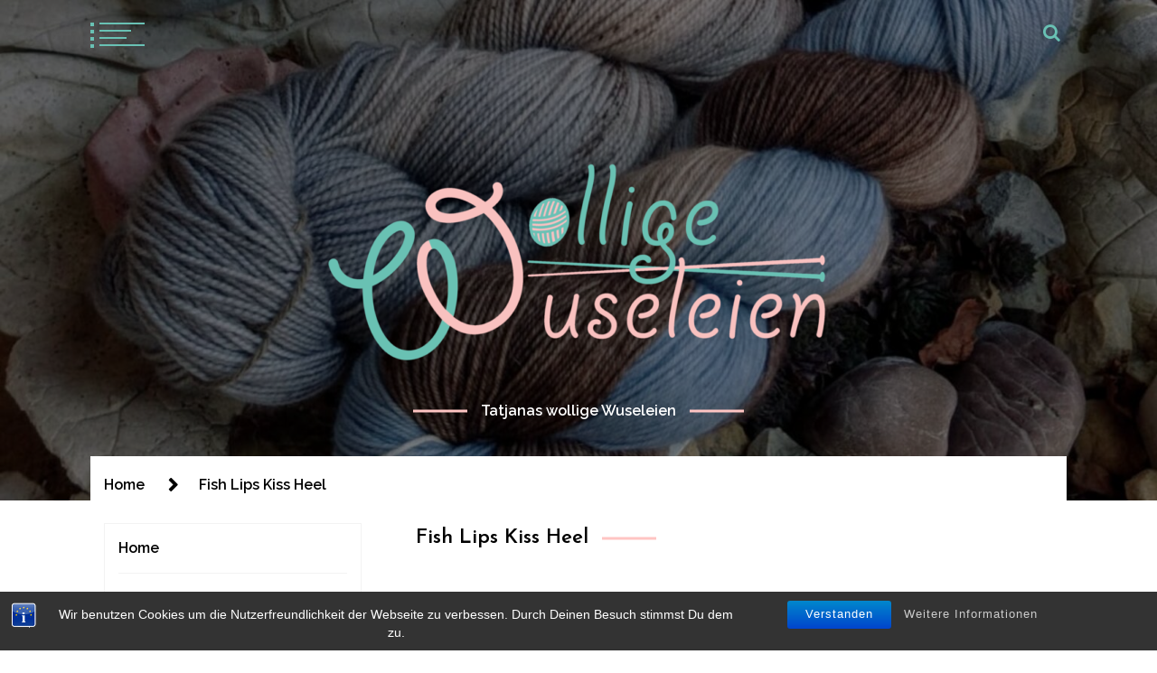

--- FILE ---
content_type: text/html; charset=UTF-8
request_url: https://www.wolligewuseleien.de/tag/fish-lips-kiss-heel/
body_size: 20859
content:
<!doctype html>
<html lang="de">
<head>
	<meta charset="UTF-8">
	<meta name="viewport" content="width=device-width, initial-scale=1">
	<link rel="profile" href="https://gmpg.org/xfn/11">

	<title>Fish Lips Kiss Heel</title>
        <style type="text/css">
                            body header.site-header .site-branding,
                body header.site-header .site-branding a,
                body header.site-header .site-branding a:hover{
                    color: #fff;
                }
                
              
                            body .twp-nav-main-navigation i,
                body header.site-header ul.twp-social-icons.twp-social-icons-white a,
                body header.site-header ul.twp-social-icons.twp-social-icons-white a:hover,
                body .twp-nav-main-navigation .twp-nav-right-content .twp-search-section i{
                    color: #69c1b4                }
                body .twp-nav-main-navigation .twp-menu-icon.twp-white-menu-icon span:before,
                body .twp-nav-main-navigation .twp-menu-icon.twp-white-menu-icon span:after{
                    background-color:  #69c1b4                } 
                body .twp-nav-main-navigation.sticky i,
                body header.site-header .sticky ul.twp-social-icons.twp-social-icons-white a,
                body header.site-header .sticky ul.twp-social-icons.twp-social-icons-white a:hover,
                body .twp-nav-main-navigation.sticky .twp-nav-right-content .twp-search-section i{
                    color: #fff;
                }
                body .twp-nav-main-navigation.sticky .twp-menu-icon.twp-white-menu-icon span:before,
                body .twp-nav-main-navigation.sticky .twp-menu-icon.twp-white-menu-icon span:after{
                    background-color:  #fff;
                } 

                                        body header.site-header .wp-custom-header{
                    background-color: #fac1c0;
                }
                        body .boxed-layout {
                background: ffffff;
            }
        </style>
<meta name='robots' content='max-image-preview:large' />
<link rel='dns-prefetch' href='//fonts.googleapis.com' />
<link rel="alternate" type="application/rss+xml" title=" &raquo; Feed" href="https://www.wolligewuseleien.de/feed/" />
<link rel="alternate" type="application/rss+xml" title=" &raquo; Kommentar-Feed" href="https://www.wolligewuseleien.de/comments/feed/" />
<link rel="alternate" type="application/rss+xml" title=" &raquo; Fish Lips Kiss Heel Schlagwort-Feed" href="https://www.wolligewuseleien.de/tag/fish-lips-kiss-heel/feed/" />
<style id='wp-img-auto-sizes-contain-inline-css' type='text/css'>
img:is([sizes=auto i],[sizes^="auto," i]){contain-intrinsic-size:3000px 1500px}
/*# sourceURL=wp-img-auto-sizes-contain-inline-css */
</style>
<link rel='stylesheet' id='sbi_styles-css' href='https://www.wolligewuseleien.de/wp-content/plugins/instagram-feed/css/sbi-styles.min.css?ver=6.10.0' type='text/css' media='all' />
<style id='wp-block-library-inline-css' type='text/css'>
:root{--wp-block-synced-color:#7a00df;--wp-block-synced-color--rgb:122,0,223;--wp-bound-block-color:var(--wp-block-synced-color);--wp-editor-canvas-background:#ddd;--wp-admin-theme-color:#007cba;--wp-admin-theme-color--rgb:0,124,186;--wp-admin-theme-color-darker-10:#006ba1;--wp-admin-theme-color-darker-10--rgb:0,107,160.5;--wp-admin-theme-color-darker-20:#005a87;--wp-admin-theme-color-darker-20--rgb:0,90,135;--wp-admin-border-width-focus:2px}@media (min-resolution:192dpi){:root{--wp-admin-border-width-focus:1.5px}}.wp-element-button{cursor:pointer}:root .has-very-light-gray-background-color{background-color:#eee}:root .has-very-dark-gray-background-color{background-color:#313131}:root .has-very-light-gray-color{color:#eee}:root .has-very-dark-gray-color{color:#313131}:root .has-vivid-green-cyan-to-vivid-cyan-blue-gradient-background{background:linear-gradient(135deg,#00d084,#0693e3)}:root .has-purple-crush-gradient-background{background:linear-gradient(135deg,#34e2e4,#4721fb 50%,#ab1dfe)}:root .has-hazy-dawn-gradient-background{background:linear-gradient(135deg,#faaca8,#dad0ec)}:root .has-subdued-olive-gradient-background{background:linear-gradient(135deg,#fafae1,#67a671)}:root .has-atomic-cream-gradient-background{background:linear-gradient(135deg,#fdd79a,#004a59)}:root .has-nightshade-gradient-background{background:linear-gradient(135deg,#330968,#31cdcf)}:root .has-midnight-gradient-background{background:linear-gradient(135deg,#020381,#2874fc)}:root{--wp--preset--font-size--normal:16px;--wp--preset--font-size--huge:42px}.has-regular-font-size{font-size:1em}.has-larger-font-size{font-size:2.625em}.has-normal-font-size{font-size:var(--wp--preset--font-size--normal)}.has-huge-font-size{font-size:var(--wp--preset--font-size--huge)}.has-text-align-center{text-align:center}.has-text-align-left{text-align:left}.has-text-align-right{text-align:right}.has-fit-text{white-space:nowrap!important}#end-resizable-editor-section{display:none}.aligncenter{clear:both}.items-justified-left{justify-content:flex-start}.items-justified-center{justify-content:center}.items-justified-right{justify-content:flex-end}.items-justified-space-between{justify-content:space-between}.screen-reader-text{border:0;clip-path:inset(50%);height:1px;margin:-1px;overflow:hidden;padding:0;position:absolute;width:1px;word-wrap:normal!important}.screen-reader-text:focus{background-color:#ddd;clip-path:none;color:#444;display:block;font-size:1em;height:auto;left:5px;line-height:normal;padding:15px 23px 14px;text-decoration:none;top:5px;width:auto;z-index:100000}html :where(.has-border-color){border-style:solid}html :where([style*=border-top-color]){border-top-style:solid}html :where([style*=border-right-color]){border-right-style:solid}html :where([style*=border-bottom-color]){border-bottom-style:solid}html :where([style*=border-left-color]){border-left-style:solid}html :where([style*=border-width]){border-style:solid}html :where([style*=border-top-width]){border-top-style:solid}html :where([style*=border-right-width]){border-right-style:solid}html :where([style*=border-bottom-width]){border-bottom-style:solid}html :where([style*=border-left-width]){border-left-style:solid}html :where(img[class*=wp-image-]){height:auto;max-width:100%}:where(figure){margin:0 0 1em}html :where(.is-position-sticky){--wp-admin--admin-bar--position-offset:var(--wp-admin--admin-bar--height,0px)}@media screen and (max-width:600px){html :where(.is-position-sticky){--wp-admin--admin-bar--position-offset:0px}}

/*# sourceURL=wp-block-library-inline-css */
</style><style id='global-styles-inline-css' type='text/css'>
:root{--wp--preset--aspect-ratio--square: 1;--wp--preset--aspect-ratio--4-3: 4/3;--wp--preset--aspect-ratio--3-4: 3/4;--wp--preset--aspect-ratio--3-2: 3/2;--wp--preset--aspect-ratio--2-3: 2/3;--wp--preset--aspect-ratio--16-9: 16/9;--wp--preset--aspect-ratio--9-16: 9/16;--wp--preset--color--black: #000000;--wp--preset--color--cyan-bluish-gray: #abb8c3;--wp--preset--color--white: #ffffff;--wp--preset--color--pale-pink: #f78da7;--wp--preset--color--vivid-red: #cf2e2e;--wp--preset--color--luminous-vivid-orange: #ff6900;--wp--preset--color--luminous-vivid-amber: #fcb900;--wp--preset--color--light-green-cyan: #7bdcb5;--wp--preset--color--vivid-green-cyan: #00d084;--wp--preset--color--pale-cyan-blue: #8ed1fc;--wp--preset--color--vivid-cyan-blue: #0693e3;--wp--preset--color--vivid-purple: #9b51e0;--wp--preset--gradient--vivid-cyan-blue-to-vivid-purple: linear-gradient(135deg,rgb(6,147,227) 0%,rgb(155,81,224) 100%);--wp--preset--gradient--light-green-cyan-to-vivid-green-cyan: linear-gradient(135deg,rgb(122,220,180) 0%,rgb(0,208,130) 100%);--wp--preset--gradient--luminous-vivid-amber-to-luminous-vivid-orange: linear-gradient(135deg,rgb(252,185,0) 0%,rgb(255,105,0) 100%);--wp--preset--gradient--luminous-vivid-orange-to-vivid-red: linear-gradient(135deg,rgb(255,105,0) 0%,rgb(207,46,46) 100%);--wp--preset--gradient--very-light-gray-to-cyan-bluish-gray: linear-gradient(135deg,rgb(238,238,238) 0%,rgb(169,184,195) 100%);--wp--preset--gradient--cool-to-warm-spectrum: linear-gradient(135deg,rgb(74,234,220) 0%,rgb(151,120,209) 20%,rgb(207,42,186) 40%,rgb(238,44,130) 60%,rgb(251,105,98) 80%,rgb(254,248,76) 100%);--wp--preset--gradient--blush-light-purple: linear-gradient(135deg,rgb(255,206,236) 0%,rgb(152,150,240) 100%);--wp--preset--gradient--blush-bordeaux: linear-gradient(135deg,rgb(254,205,165) 0%,rgb(254,45,45) 50%,rgb(107,0,62) 100%);--wp--preset--gradient--luminous-dusk: linear-gradient(135deg,rgb(255,203,112) 0%,rgb(199,81,192) 50%,rgb(65,88,208) 100%);--wp--preset--gradient--pale-ocean: linear-gradient(135deg,rgb(255,245,203) 0%,rgb(182,227,212) 50%,rgb(51,167,181) 100%);--wp--preset--gradient--electric-grass: linear-gradient(135deg,rgb(202,248,128) 0%,rgb(113,206,126) 100%);--wp--preset--gradient--midnight: linear-gradient(135deg,rgb(2,3,129) 0%,rgb(40,116,252) 100%);--wp--preset--font-size--small: 13px;--wp--preset--font-size--medium: 20px;--wp--preset--font-size--large: 36px;--wp--preset--font-size--x-large: 42px;--wp--preset--spacing--20: 0.44rem;--wp--preset--spacing--30: 0.67rem;--wp--preset--spacing--40: 1rem;--wp--preset--spacing--50: 1.5rem;--wp--preset--spacing--60: 2.25rem;--wp--preset--spacing--70: 3.38rem;--wp--preset--spacing--80: 5.06rem;--wp--preset--shadow--natural: 6px 6px 9px rgba(0, 0, 0, 0.2);--wp--preset--shadow--deep: 12px 12px 50px rgba(0, 0, 0, 0.4);--wp--preset--shadow--sharp: 6px 6px 0px rgba(0, 0, 0, 0.2);--wp--preset--shadow--outlined: 6px 6px 0px -3px rgb(255, 255, 255), 6px 6px rgb(0, 0, 0);--wp--preset--shadow--crisp: 6px 6px 0px rgb(0, 0, 0);}:where(.is-layout-flex){gap: 0.5em;}:where(.is-layout-grid){gap: 0.5em;}body .is-layout-flex{display: flex;}.is-layout-flex{flex-wrap: wrap;align-items: center;}.is-layout-flex > :is(*, div){margin: 0;}body .is-layout-grid{display: grid;}.is-layout-grid > :is(*, div){margin: 0;}:where(.wp-block-columns.is-layout-flex){gap: 2em;}:where(.wp-block-columns.is-layout-grid){gap: 2em;}:where(.wp-block-post-template.is-layout-flex){gap: 1.25em;}:where(.wp-block-post-template.is-layout-grid){gap: 1.25em;}.has-black-color{color: var(--wp--preset--color--black) !important;}.has-cyan-bluish-gray-color{color: var(--wp--preset--color--cyan-bluish-gray) !important;}.has-white-color{color: var(--wp--preset--color--white) !important;}.has-pale-pink-color{color: var(--wp--preset--color--pale-pink) !important;}.has-vivid-red-color{color: var(--wp--preset--color--vivid-red) !important;}.has-luminous-vivid-orange-color{color: var(--wp--preset--color--luminous-vivid-orange) !important;}.has-luminous-vivid-amber-color{color: var(--wp--preset--color--luminous-vivid-amber) !important;}.has-light-green-cyan-color{color: var(--wp--preset--color--light-green-cyan) !important;}.has-vivid-green-cyan-color{color: var(--wp--preset--color--vivid-green-cyan) !important;}.has-pale-cyan-blue-color{color: var(--wp--preset--color--pale-cyan-blue) !important;}.has-vivid-cyan-blue-color{color: var(--wp--preset--color--vivid-cyan-blue) !important;}.has-vivid-purple-color{color: var(--wp--preset--color--vivid-purple) !important;}.has-black-background-color{background-color: var(--wp--preset--color--black) !important;}.has-cyan-bluish-gray-background-color{background-color: var(--wp--preset--color--cyan-bluish-gray) !important;}.has-white-background-color{background-color: var(--wp--preset--color--white) !important;}.has-pale-pink-background-color{background-color: var(--wp--preset--color--pale-pink) !important;}.has-vivid-red-background-color{background-color: var(--wp--preset--color--vivid-red) !important;}.has-luminous-vivid-orange-background-color{background-color: var(--wp--preset--color--luminous-vivid-orange) !important;}.has-luminous-vivid-amber-background-color{background-color: var(--wp--preset--color--luminous-vivid-amber) !important;}.has-light-green-cyan-background-color{background-color: var(--wp--preset--color--light-green-cyan) !important;}.has-vivid-green-cyan-background-color{background-color: var(--wp--preset--color--vivid-green-cyan) !important;}.has-pale-cyan-blue-background-color{background-color: var(--wp--preset--color--pale-cyan-blue) !important;}.has-vivid-cyan-blue-background-color{background-color: var(--wp--preset--color--vivid-cyan-blue) !important;}.has-vivid-purple-background-color{background-color: var(--wp--preset--color--vivid-purple) !important;}.has-black-border-color{border-color: var(--wp--preset--color--black) !important;}.has-cyan-bluish-gray-border-color{border-color: var(--wp--preset--color--cyan-bluish-gray) !important;}.has-white-border-color{border-color: var(--wp--preset--color--white) !important;}.has-pale-pink-border-color{border-color: var(--wp--preset--color--pale-pink) !important;}.has-vivid-red-border-color{border-color: var(--wp--preset--color--vivid-red) !important;}.has-luminous-vivid-orange-border-color{border-color: var(--wp--preset--color--luminous-vivid-orange) !important;}.has-luminous-vivid-amber-border-color{border-color: var(--wp--preset--color--luminous-vivid-amber) !important;}.has-light-green-cyan-border-color{border-color: var(--wp--preset--color--light-green-cyan) !important;}.has-vivid-green-cyan-border-color{border-color: var(--wp--preset--color--vivid-green-cyan) !important;}.has-pale-cyan-blue-border-color{border-color: var(--wp--preset--color--pale-cyan-blue) !important;}.has-vivid-cyan-blue-border-color{border-color: var(--wp--preset--color--vivid-cyan-blue) !important;}.has-vivid-purple-border-color{border-color: var(--wp--preset--color--vivid-purple) !important;}.has-vivid-cyan-blue-to-vivid-purple-gradient-background{background: var(--wp--preset--gradient--vivid-cyan-blue-to-vivid-purple) !important;}.has-light-green-cyan-to-vivid-green-cyan-gradient-background{background: var(--wp--preset--gradient--light-green-cyan-to-vivid-green-cyan) !important;}.has-luminous-vivid-amber-to-luminous-vivid-orange-gradient-background{background: var(--wp--preset--gradient--luminous-vivid-amber-to-luminous-vivid-orange) !important;}.has-luminous-vivid-orange-to-vivid-red-gradient-background{background: var(--wp--preset--gradient--luminous-vivid-orange-to-vivid-red) !important;}.has-very-light-gray-to-cyan-bluish-gray-gradient-background{background: var(--wp--preset--gradient--very-light-gray-to-cyan-bluish-gray) !important;}.has-cool-to-warm-spectrum-gradient-background{background: var(--wp--preset--gradient--cool-to-warm-spectrum) !important;}.has-blush-light-purple-gradient-background{background: var(--wp--preset--gradient--blush-light-purple) !important;}.has-blush-bordeaux-gradient-background{background: var(--wp--preset--gradient--blush-bordeaux) !important;}.has-luminous-dusk-gradient-background{background: var(--wp--preset--gradient--luminous-dusk) !important;}.has-pale-ocean-gradient-background{background: var(--wp--preset--gradient--pale-ocean) !important;}.has-electric-grass-gradient-background{background: var(--wp--preset--gradient--electric-grass) !important;}.has-midnight-gradient-background{background: var(--wp--preset--gradient--midnight) !important;}.has-small-font-size{font-size: var(--wp--preset--font-size--small) !important;}.has-medium-font-size{font-size: var(--wp--preset--font-size--medium) !important;}.has-large-font-size{font-size: var(--wp--preset--font-size--large) !important;}.has-x-large-font-size{font-size: var(--wp--preset--font-size--x-large) !important;}
/*# sourceURL=global-styles-inline-css */
</style>

<style id='classic-theme-styles-inline-css' type='text/css'>
/*! This file is auto-generated */
.wp-block-button__link{color:#fff;background-color:#32373c;border-radius:9999px;box-shadow:none;text-decoration:none;padding:calc(.667em + 2px) calc(1.333em + 2px);font-size:1.125em}.wp-block-file__button{background:#32373c;color:#fff;text-decoration:none}
/*# sourceURL=/wp-includes/css/classic-themes.min.css */
</style>
<link rel='stylesheet' id='bst-styles-css' href='https://www.wolligewuseleien.de/wp-content/plugins/bst-dsgvo-cookie/includes/css/style.css?ver=6.9' type='text/css' media='all' />
<link rel='stylesheet' id='bst-alert1-css-css' href='https://www.wolligewuseleien.de/wp-content/plugins/bst-dsgvo-cookie/includes/css/bst-mesage.css?ver=6.9' type='text/css' media='all' />
<link rel='stylesheet' id='bst-alert2-css-css' href='https://www.wolligewuseleien.de/wp-content/plugins/bst-dsgvo-cookie/includes/css/bst-mesage-flat-theme.css?ver=6.9' type='text/css' media='all' />
<link rel='stylesheet' id='social_share_with_floating_bar-frontend-css' href='https://www.wolligewuseleien.de/wp-content/plugins/social-share-with-floating-bar/assets/css/frontend.min.css?ver=1.0.0' type='text/css' media='all' />
<link rel='stylesheet' id='swift-blog-google-fonts-css' href='https://fonts.googleapis.com/css?family=Josefin%20Sans:400,600|Raleway:400,400i,600,600i|Courgette&#038;display=swap' type='text/css' media='all' />
<link rel='stylesheet' id='font-awesome-css' href='https://www.wolligewuseleien.de/wp-content/themes/swift-blog/assets/libraries/font-awesome/css/font-awesome.min.css?ver=6.9' type='text/css' media='all' />
<link rel='stylesheet' id='slick-css' href='https://www.wolligewuseleien.de/wp-content/themes/swift-blog/assets/libraries/slick/css/slick.css?ver=6.9' type='text/css' media='all' />
<link rel='stylesheet' id='magnific-css' href='https://www.wolligewuseleien.de/wp-content/themes/swift-blog/assets/libraries/magnific/css/magnific-popup.css?ver=6.9' type='text/css' media='all' />
<link rel='stylesheet' id='aos-css' href='https://www.wolligewuseleien.de/wp-content/themes/swift-blog/assets/libraries/aos/css/aos.css?ver=6.9' type='text/css' media='all' />
<link rel='stylesheet' id='swift-blog-style-css' href='https://www.wolligewuseleien.de/wp-content/themes/swift-blog/style.css?ver=6.9' type='text/css' media='all' />
<link rel='stylesheet' id='wpgdprc-front-css-css' href='https://www.wolligewuseleien.de/wp-content/plugins/wp-gdpr-compliance/Assets/css/front.css?ver=1706529012' type='text/css' media='all' />
<style id='wpgdprc-front-css-inline-css' type='text/css'>
:root{--wp-gdpr--bar--background-color: #000000;--wp-gdpr--bar--color: #ffffff;--wp-gdpr--button--background-color: #000000;--wp-gdpr--button--background-color--darken: #000000;--wp-gdpr--button--color: #ffffff;}
/*# sourceURL=wpgdprc-front-css-inline-css */
</style>
<script type="text/javascript" src="https://www.wolligewuseleien.de/wp-includes/js/jquery/jquery.min.js?ver=3.7.1" id="jquery-core-js"></script>
<script type="text/javascript" src="https://www.wolligewuseleien.de/wp-includes/js/jquery/jquery-migrate.min.js?ver=3.4.1" id="jquery-migrate-js"></script>
<script type="text/javascript" id="wpgdprc-front-js-js-extra">
/* <![CDATA[ */
var wpgdprcFront = {"ajaxUrl":"https://www.wolligewuseleien.de/wp-admin/admin-ajax.php","ajaxNonce":"c2c2196925","ajaxArg":"security","pluginPrefix":"wpgdprc","blogId":"1","isMultiSite":"","locale":"de_DE","showSignUpModal":"","showFormModal":"","cookieName":"wpgdprc-consent","consentVersion":"","path":"/","prefix":"wpgdprc"};
//# sourceURL=wpgdprc-front-js-js-extra
/* ]]> */
</script>
<script type="text/javascript" src="https://www.wolligewuseleien.de/wp-content/plugins/wp-gdpr-compliance/Assets/js/front.min.js?ver=1706529012" id="wpgdprc-front-js-js"></script>
<link rel="https://api.w.org/" href="https://www.wolligewuseleien.de/wp-json/" /><link rel="alternate" title="JSON" type="application/json" href="https://www.wolligewuseleien.de/wp-json/wp/v2/tags/809" /><link rel="EditURI" type="application/rsd+xml" title="RSD" href="https://www.wolligewuseleien.de/xmlrpc.php?rsd" />
<meta name="generator" content="WordPress 6.9" />
</head>

<body class="archive tag tag-fish-lips-kiss-heel tag-809 wp-custom-logo wp-theme-swift-blog hfeed left-sidebar">
	<div id="page" class="site">
    	
	<header id="masthead" class="site-header twp-overlay">
			<div id="wp-custom-header" class="wp-custom-header"><img src="https://www.wolligewuseleien.de/wp-content/uploads/2020/04/cropped-bg1.jpg" width="1920" height="1081" alt="" srcset="https://www.wolligewuseleien.de/wp-content/uploads/2020/04/cropped-bg1.jpg 1920w, https://www.wolligewuseleien.de/wp-content/uploads/2020/04/cropped-bg1-300x169.jpg 300w, https://www.wolligewuseleien.de/wp-content/uploads/2020/04/cropped-bg1-1024x577.jpg 1024w, https://www.wolligewuseleien.de/wp-content/uploads/2020/04/cropped-bg1-768x432.jpg 768w, https://www.wolligewuseleien.de/wp-content/uploads/2020/04/cropped-bg1-1536x865.jpg 1536w" sizes="(max-width: 1920px) 100vw, 1920px" decoding="async" fetchpriority="high" /></div>		<nav id="site-navigation" class="twp-nav-main-navigation">
			<div class="container-fluid clearfix">
				<div class="twp-nav-left-content twp-float-left twp-d-flex">
					<div class="twp-menu-icon-section">
						<div class="twp-menu-icon twp-white-menu-icon" id="twp-menu-icon">
							<button class="twp-btn-transparent">
								<span></span>
								<span></span>
								<span></span>
								<span></span>
							</button>
						</div>
					</div>
					<div class="twp-menu-section twp-nav-menu">
						<div class="menu"><ul id="primary-nav-menu" class="menu"><li id="menu-item-388" class="menu-item menu-item-type-custom menu-item-object-custom menu-item-home menu-item-388"><div class="submenu-wrapper"><a href="http://www.wolligewuseleien.de">Home</a></div><!-- .submenu-wrapper --></li>
<li id="menu-item-390" class="menu-item menu-item-type-custom menu-item-object-custom menu-item-390"><div class="submenu-wrapper"><a href="http://www.wolligewuseleien.de/2009/12/kontakt/">Kontakt</a></div><!-- .submenu-wrapper --></li>
<li id="menu-item-1004535" class="menu-item menu-item-type-post_type menu-item-object-page menu-item-1004535"><div class="submenu-wrapper"><a href="https://www.wolligewuseleien.de/impressum-datenschutz/">Impressum &#038; Datenschutz</a></div><!-- .submenu-wrapper --></li>
</ul></div>					</div><!--/twp-menu-section-->
				</div>
				<div class="twp-nav-right-content twp-float-right twp-d-flex">
																					<!-- search icon -->
						<div class="twp-search-section" id="search">
							<button class="twp-btn-transparent">
								<i class="fa  fa-search"></i>
							</button>
						</div><!--/twp-search-section-->
									</div>
			</div>
			<div id="progressbar">
			</div>
		</nav><!-- #site-navigation -->
		<div class="site-branding twp-site-branding">
			<div class="container-fluid">
				<div class="twp-site-logo">
					<div class="twp-wrapper">
						<a href="https://www.wolligewuseleien.de/" class="custom-logo-link" rel="home"><img width="600" height="245" src="https://www.wolligewuseleien.de/wp-content/uploads/2020/04/cropped-Wollige-Wuseleien-Logo_neu_2020-e1585949516227.png" class="custom-logo" alt="" decoding="async" srcset="https://www.wolligewuseleien.de/wp-content/uploads/2020/04/cropped-Wollige-Wuseleien-Logo_neu_2020-e1585949516227.png 600w, https://www.wolligewuseleien.de/wp-content/uploads/2020/04/cropped-Wollige-Wuseleien-Logo_neu_2020-e1585949516227-300x123.png 300w" sizes="(max-width: 600px) 100vw, 600px" /></a>					</div>
				</div>
									<p class="site-title"><a href="https://www.wolligewuseleien.de/" rel="home"></a></p>
										<p class="site-description"><span class="twp-tag-line twp-tag-line-primary">Tatjanas wollige Wuseleien</span></p>
							</div>
		</div><!-- .site-branding -->
	
		<!-- dark/night mode -->
	</header><!-- #masthead -->
	<div id="sticky-nav-height" style="height:1px;"></div>

				
		
	<div class="twp-mobile-menu-section">
		<div class="twp-mobile-close-icon">
			<span class="twp-close-icon" id="twp-mobile-close">
				<span></span>
				<span></span>
			</span>
		</div>
	
		<div class="twp-d-flex">
			<div class="twp-col-6 twp-mobile-menu">
			</div>
			<div class="twp-col-6">
							</div>
			
		</div>
	</div>

	<div class="twp-search-field-section" id="search-field">
		<div class="twp-search-close-icon">
			<span class="twp-close-icon twp-close-icon-white twp-close-icon-lg" id="twp-search-close">
				<span></span>
				<span></span>
			</span>
		</div>
		<div class="twp-wrapper">
			<form role="search" method="get" class="search-form" action="https://www.wolligewuseleien.de/">
				<label>
					<span class="screen-reader-text">Suche nach:</span>
					<input type="search" class="search-field" placeholder="Suchen …" value="" name="s" />
				</label>
				<input type="submit" class="search-submit" value="Suchen" />
			</form>		</div>
		
	</div>
						<div class="twp-preloader" id="preloader">
				<div class="status" id="status">
					<div class="twp-circle twp-circle-1"></div>
					<div class="twp-circle twp-circle-2"></div>
					<div class="twp-circle twp-circle-3"></div>
					<div class="twp-circle twp-circle-4"></div>
				</div>
				
			</div>
				
		
	<div class="body-content-wrapper">
		<div id="content" class="site-content clearfix">
		

        <div class="twp-breadcrumbs">
            <div role="navigation" aria-label="Breadcrumbs" class="breadcrumb-trail breadcrumbs" itemprop="breadcrumb"><ul class="trail-items" itemscope itemtype="http://schema.org/BreadcrumbList"><meta name="numberOfItems" content="2" /><meta name="itemListOrder" content="Ascending" /><li itemprop="itemListElement" itemscope itemtype="http://schema.org/ListItem" class="trail-item trail-begin"><a href="https://www.wolligewuseleien.de/" rel="home" itemprop="item"><span itemprop="name">Home</span></a><meta itemprop="position" content="1" /></li><li itemprop="itemListElement" itemscope itemtype="http://schema.org/ListItem" class="trail-item trail-end"><a href="https://www.wolligewuseleien.de/tag/fish-lips-kiss-heel/" itemprop="item"><span itemprop="name">Fish Lips Kiss Heel</span></a><meta itemprop="position" content="2" /></li></ul></div>        </div>


    		<div class="theiaStickySidebar-wrapper">
	<div id="primary" class="content-area">
		<main id="main" class="site-main">

		
			<header class="page-header">
				<h1 class="page-title">Fish Lips Kiss Heel</h1>			</header><!-- .page-header -->

			<article id="post-446262" class="twp-archive-post-list post-446262 post type-post status-publish format-standard has-post-thumbnail hentry category-allgemein tag-771 tag-fish-lips-kiss-heel tag-flk-heel tag-opal tag-opal-abo tag-sneakers tag-socken tag-sockenwolle tag-socks" data-aos="fade-up" data-aos-delay="250">
	<div class="twp-archive-post twp-archive-has-thumb">
					<div class="twp-image-section">
				<a class="twp-overlay-image-section data-bg twp-overlay" href="https://www.wolligewuseleien.de/2017/09/reste-sneanos-mit-flk-heel/"  data-background="https://www.wolligewuseleien.de/wp-content/uploads/2017/09/CollageMaker_20170912_144816435.jpg">
					<span class="twp-post-format-icon-rounded twp-post-format-no-hover-effect"></span>
					<div class="twp-post-format-icon-rounded twp-post-format-icon-hover-effect"></div>
				</a>
			</div>
            

				<div class="twp-content">
			<div class="twp-wrapper">
				<header class="twp-archive-entry-header">
					<div class="twp-category twp-secondary-font"><a  class="twp-secondary-anchor-text" href="https://www.wolligewuseleien.de/category/allgemein/" alt="View all posts in Allgemein"> 
                                 Allgemein
                             </a></div>					<h2 class="entry-title"><a href="https://www.wolligewuseleien.de/2017/09/reste-sneanos-mit-flk-heel/" rel="bookmark">Reste-Sneanos (mit FLK-Heel)</a></h2>					<div class="twp-author-meta twp-meta-font">
						
            <span class="twp-author">
				<a href="https://www.wolligewuseleien.de/author/tatjana/">
					<span class="twp-icon"><i class="fa fa-user"></i></span>
	                <span class="twp-caption">By Tatjana</span>
	            </a>
        	</span>
        						
        	    <span class="twp-posts-date">
					<i class="fa fa-clock-o"></i>
					<span>
						12. September 2017					</span>
				</span>
            							        <span class="twp-post-comment">
				<i class="fa fa-comment"></i>
				<a href="https://www.wolligewuseleien.de/2017/09/reste-sneanos-mit-flk-heel/">
					2				</a>
	        </span>
	    					</div>
				</header>
				<div class="twp-archive-entry-content">
					<p>Momentan trage ich besonders gerne meine gestrickten Sneakersocken. Tatsächlich habe ich aber aktuell nur 2 Paar. Eindeutig zu wenig! Die beiden vorhandenen Paare sind einmal [&hellip;]</p>
					<div class="twp-btn-section">
						<a class="twp-read-more-btn twp-no-hover-effect" href="https://www.wolligewuseleien.de/2017/09/reste-sneanos-mit-flk-heel/"> Continue Reading</a>
					</div>
				</div>
			</div>
		</div>
	</div>	
</article><!-- #post-446262 -->

		</main><!-- #main -->
	</div><!-- #primary -->


<aside id="secondary" class="widget-area">
	<section id="nav_menu-4" class="widget widget_nav_menu"><div class="menu-hauptmenue-container"><ul id="menu-hauptmenue" class="menu"><li class="menu-item menu-item-type-custom menu-item-object-custom menu-item-home menu-item-388"><a href="http://www.wolligewuseleien.de">Home</a></li>
<li class="menu-item menu-item-type-custom menu-item-object-custom menu-item-390"><a href="http://www.wolligewuseleien.de/2009/12/kontakt/">Kontakt</a></li>
<li class="menu-item menu-item-type-post_type menu-item-object-page menu-item-1004535"><a href="https://www.wolligewuseleien.de/impressum-datenschutz/">Impressum &#038; Datenschutz</a></li>
</ul></div></section><section id="text-15" class="widget widget_text"><h2 class="widget-title">Instagram</h2>			<div class="textwidget">
<div id="sb_instagram"  class="sbi sbi_mob_col_1 sbi_tab_col_2 sbi_col_4" style="padding-bottom: 2px; width: 100%;"	 data-feedid="*1"  data-res="auto" data-cols="4" data-colsmobile="1" data-colstablet="2" data-num="8" data-nummobile="" data-item-padding="1"	 data-shortcode-atts="{}"  data-postid="" data-locatornonce="411dc7b0a9" data-imageaspectratio="1:1" data-sbi-flags="favorLocal">
	<div class="sb_instagram_header "   >
	<a class="sbi_header_link" target="_blank"
	   rel="nofollow noopener" href="https://www.instagram.com/meinewuseleien/" title="@meinewuseleien">
		<div class="sbi_header_text sbi_no_bio">
			<div class="sbi_header_img"  data-avatar-url="https://scontent-fra3-1.cdninstagram.com/v/t51.82787-19/587775861_18428780398111583_442818896326658544_n.jpg?stp=dst-jpg_s206x206_tt6&amp;_nc_cat=101&amp;ccb=7-5&amp;_nc_sid=bf7eb4&amp;efg=eyJ2ZW5jb2RlX3RhZyI6InByb2ZpbGVfcGljLnd3dy4xMDgwLkMzIn0%3D&amp;_nc_ohc=Zv47rm9OIT4Q7kNvwH_qX6U&amp;_nc_oc=AdlEUNNwtDH-gHQLb-ExPd46gq5A4bjBpalPFSt0pWyuBOqXy0sO2Wiolk69xeFX88x9uuKONGqcKb3CY7UdPB9B&amp;_nc_zt=24&amp;_nc_ht=scontent-fra3-1.cdninstagram.com&amp;edm=AP4hL3IEAAAA&amp;_nc_gid=i92GDGDoTIzFd2_oPVzcnA&amp;_nc_tpa=Q5bMBQFMgTasBxq62Jw6Q13agRJ5cBqN9XXi5l1s1-fD0Ttzia4L0JhND3ooS3jdM_Kq7zdqZtETjLZC4g&amp;oh=00_AfmVnI-h8FCewsRkiUqxEK7Gi6U2Xi2L11a189rFeLe1IA&amp;oe=69578DD2">
									<div class="sbi_header_img_hover"  ><svg class="sbi_new_logo fa-instagram fa-w-14" aria-hidden="true" data-fa-processed="" aria-label="Instagram" data-prefix="fab" data-icon="instagram" role="img" viewBox="0 0 448 512">
                    <path fill="currentColor" d="M224.1 141c-63.6 0-114.9 51.3-114.9 114.9s51.3 114.9 114.9 114.9S339 319.5 339 255.9 287.7 141 224.1 141zm0 189.6c-41.1 0-74.7-33.5-74.7-74.7s33.5-74.7 74.7-74.7 74.7 33.5 74.7 74.7-33.6 74.7-74.7 74.7zm146.4-194.3c0 14.9-12 26.8-26.8 26.8-14.9 0-26.8-12-26.8-26.8s12-26.8 26.8-26.8 26.8 12 26.8 26.8zm76.1 27.2c-1.7-35.9-9.9-67.7-36.2-93.9-26.2-26.2-58-34.4-93.9-36.2-37-2.1-147.9-2.1-184.9 0-35.8 1.7-67.6 9.9-93.9 36.1s-34.4 58-36.2 93.9c-2.1 37-2.1 147.9 0 184.9 1.7 35.9 9.9 67.7 36.2 93.9s58 34.4 93.9 36.2c37 2.1 147.9 2.1 184.9 0 35.9-1.7 67.7-9.9 93.9-36.2 26.2-26.2 34.4-58 36.2-93.9 2.1-37 2.1-147.8 0-184.8zM398.8 388c-7.8 19.6-22.9 34.7-42.6 42.6-29.5 11.7-99.5 9-132.1 9s-102.7 2.6-132.1-9c-19.6-7.8-34.7-22.9-42.6-42.6-11.7-29.5-9-99.5-9-132.1s-2.6-102.7 9-132.1c7.8-19.6 22.9-34.7 42.6-42.6 29.5-11.7 99.5-9 132.1-9s102.7-2.6 132.1 9c19.6 7.8 34.7 22.9 42.6 42.6 11.7 29.5 9 99.5 9 132.1s2.7 102.7-9 132.1z"></path>
                </svg></div>
					<img  src="https://www.wolligewuseleien.de/wp-content/uploads/sb-instagram-feed-images/meinewuseleien.webp" alt="" width="50" height="50">
				
							</div>

			<div class="sbi_feedtheme_header_text">
				<h3>meinewuseleien</h3>
							</div>
		</div>
	</a>
</div>

	<div id="sbi_images"  style="gap: 2px;">
		<div class="sbi_item sbi_type_carousel sbi_new sbi_transition"
	id="sbi_18083645594133272" data-date="1766919598">
	<div class="sbi_photo_wrap">
		<a class="sbi_photo" href="https://www.instagram.com/p/DSzf62bDPCE/" target="_blank" rel="noopener nofollow"
			data-full-res="https://scontent-fra5-2.cdninstagram.com/v/t51.82787-15/607046322_18433161358111583_1334655955980371337_n.webp?stp=dst-jpg_e35_tt6&#038;_nc_cat=107&#038;ccb=7-5&#038;_nc_sid=18de74&#038;efg=eyJlZmdfdGFnIjoiQ0FST1VTRUxfSVRFTS5iZXN0X2ltYWdlX3VybGdlbi5DMyJ9&#038;_nc_ohc=-2qtsN1oc_YQ7kNvwG6gpiK&#038;_nc_oc=Adn7JX9k87m3mZdqJsGWXcMwJi7gOeMN-qJyePlXmOW7kSErTTdnqNGippsxa3fjTG9ICJ-wIcy2zzJbtpJj1Iwe&#038;_nc_zt=23&#038;_nc_ht=scontent-fra5-2.cdninstagram.com&#038;edm=ANo9K5cEAAAA&#038;_nc_gid=Ld5vd48VoAKS6jY3ngYR3g&#038;oh=00_AfmxmEjeIGKLpDhm926cjY9nQ8_YW7-hQSn9HALOgB9xEg&#038;oe=69579235"
			data-img-src-set="{&quot;d&quot;:&quot;https:\/\/scontent-fra5-2.cdninstagram.com\/v\/t51.82787-15\/607046322_18433161358111583_1334655955980371337_n.webp?stp=dst-jpg_e35_tt6&amp;_nc_cat=107&amp;ccb=7-5&amp;_nc_sid=18de74&amp;efg=eyJlZmdfdGFnIjoiQ0FST1VTRUxfSVRFTS5iZXN0X2ltYWdlX3VybGdlbi5DMyJ9&amp;_nc_ohc=-2qtsN1oc_YQ7kNvwG6gpiK&amp;_nc_oc=Adn7JX9k87m3mZdqJsGWXcMwJi7gOeMN-qJyePlXmOW7kSErTTdnqNGippsxa3fjTG9ICJ-wIcy2zzJbtpJj1Iwe&amp;_nc_zt=23&amp;_nc_ht=scontent-fra5-2.cdninstagram.com&amp;edm=ANo9K5cEAAAA&amp;_nc_gid=Ld5vd48VoAKS6jY3ngYR3g&amp;oh=00_AfmxmEjeIGKLpDhm926cjY9nQ8_YW7-hQSn9HALOgB9xEg&amp;oe=69579235&quot;,&quot;150&quot;:&quot;https:\/\/scontent-fra5-2.cdninstagram.com\/v\/t51.82787-15\/607046322_18433161358111583_1334655955980371337_n.webp?stp=dst-jpg_e35_tt6&amp;_nc_cat=107&amp;ccb=7-5&amp;_nc_sid=18de74&amp;efg=eyJlZmdfdGFnIjoiQ0FST1VTRUxfSVRFTS5iZXN0X2ltYWdlX3VybGdlbi5DMyJ9&amp;_nc_ohc=-2qtsN1oc_YQ7kNvwG6gpiK&amp;_nc_oc=Adn7JX9k87m3mZdqJsGWXcMwJi7gOeMN-qJyePlXmOW7kSErTTdnqNGippsxa3fjTG9ICJ-wIcy2zzJbtpJj1Iwe&amp;_nc_zt=23&amp;_nc_ht=scontent-fra5-2.cdninstagram.com&amp;edm=ANo9K5cEAAAA&amp;_nc_gid=Ld5vd48VoAKS6jY3ngYR3g&amp;oh=00_AfmxmEjeIGKLpDhm926cjY9nQ8_YW7-hQSn9HALOgB9xEg&amp;oe=69579235&quot;,&quot;320&quot;:&quot;https:\/\/scontent-fra5-2.cdninstagram.com\/v\/t51.82787-15\/607046322_18433161358111583_1334655955980371337_n.webp?stp=dst-jpg_e35_tt6&amp;_nc_cat=107&amp;ccb=7-5&amp;_nc_sid=18de74&amp;efg=eyJlZmdfdGFnIjoiQ0FST1VTRUxfSVRFTS5iZXN0X2ltYWdlX3VybGdlbi5DMyJ9&amp;_nc_ohc=-2qtsN1oc_YQ7kNvwG6gpiK&amp;_nc_oc=Adn7JX9k87m3mZdqJsGWXcMwJi7gOeMN-qJyePlXmOW7kSErTTdnqNGippsxa3fjTG9ICJ-wIcy2zzJbtpJj1Iwe&amp;_nc_zt=23&amp;_nc_ht=scontent-fra5-2.cdninstagram.com&amp;edm=ANo9K5cEAAAA&amp;_nc_gid=Ld5vd48VoAKS6jY3ngYR3g&amp;oh=00_AfmxmEjeIGKLpDhm926cjY9nQ8_YW7-hQSn9HALOgB9xEg&amp;oe=69579235&quot;,&quot;640&quot;:&quot;https:\/\/scontent-fra5-2.cdninstagram.com\/v\/t51.82787-15\/607046322_18433161358111583_1334655955980371337_n.webp?stp=dst-jpg_e35_tt6&amp;_nc_cat=107&amp;ccb=7-5&amp;_nc_sid=18de74&amp;efg=eyJlZmdfdGFnIjoiQ0FST1VTRUxfSVRFTS5iZXN0X2ltYWdlX3VybGdlbi5DMyJ9&amp;_nc_ohc=-2qtsN1oc_YQ7kNvwG6gpiK&amp;_nc_oc=Adn7JX9k87m3mZdqJsGWXcMwJi7gOeMN-qJyePlXmOW7kSErTTdnqNGippsxa3fjTG9ICJ-wIcy2zzJbtpJj1Iwe&amp;_nc_zt=23&amp;_nc_ht=scontent-fra5-2.cdninstagram.com&amp;edm=ANo9K5cEAAAA&amp;_nc_gid=Ld5vd48VoAKS6jY3ngYR3g&amp;oh=00_AfmxmEjeIGKLpDhm926cjY9nQ8_YW7-hQSn9HALOgB9xEg&amp;oe=69579235&quot;}">
			<span class="sbi-screenreader">Happy Sunday 💙
Ich hoffe ihr hattet schöne Weihnac</span>
			<svg class="svg-inline--fa fa-clone fa-w-16 sbi_lightbox_carousel_icon" aria-hidden="true" aria-label="Clone" data-fa-proƒcessed="" data-prefix="far" data-icon="clone" role="img" xmlns="http://www.w3.org/2000/svg" viewBox="0 0 512 512">
                    <path fill="currentColor" d="M464 0H144c-26.51 0-48 21.49-48 48v48H48c-26.51 0-48 21.49-48 48v320c0 26.51 21.49 48 48 48h320c26.51 0 48-21.49 48-48v-48h48c26.51 0 48-21.49 48-48V48c0-26.51-21.49-48-48-48zM362 464H54a6 6 0 0 1-6-6V150a6 6 0 0 1 6-6h42v224c0 26.51 21.49 48 48 48h224v42a6 6 0 0 1-6 6zm96-96H150a6 6 0 0 1-6-6V54a6 6 0 0 1 6-6h308a6 6 0 0 1 6 6v308a6 6 0 0 1-6 6z"></path>
                </svg>						<img src="https://www.wolligewuseleien.de/wp-content/plugins/instagram-feed/img/placeholder.png" alt="Happy Sunday 💙
Ich hoffe ihr hattet schöne Weihnachten!?

Dieser Cowl wurde schon ein Stück vor Weihnachten fertig, aber ich kann ihn jetzt erst zeigen, da er ein Geschenk war. 
Vor 2 Jahren hatte sich mein Neffe eine Mütze in diesen Farben von mir gewünscht (siehe letztes Foto). Diese trägt er nach wie vor super gerne und nun wollte er dieses Jahr einen passenden Cowl dazu. Diesen Wunsch habe ich ihm natürlich sehr gerne erfüllt.🙂

Geschenkübergabe lief dieses Jahr kontaktlos...so wie unser komplettes Weihnachten diesmal außerordentlich still ablief, wenn man mal von der Husterei absieht.😉
Das war auch das erste Mal überhaupt, dass wir wirklich alle zeitgleich direkt zu Weihnachten krank waren. 
Weihnachten mal anders.🤧🤒😷🎄
Aber ging auch und wir haben das jeweils Beste daraus gemacht.

Ich bin auch nach wie vor alles andere als fit. Mich hatte es ja seit November 2x bzw eigentlich sogar 3x kurz hintereinander erwischt. Das 3. Mal nun am stärksten. Besonders der Husten hält sich hartnäckig und auch die Nebenhöhlen brauchen noch Zeit. Mache ich halt weiter langsam die nächsten Tage. Wenigstens mag ich inzwischen wieder stricken, denn selbst das war ein paar Tage gar nicht mehr möglich.🙈 

🧶:Drops Baby Merino  den Farben 32 (türkis), 13 (marine) und 47 (Nordsee)
📝: Frei Schnauze mit 110M/3,5mm.

 Wₑᵣbᵤₙg, fᵣₑᵢwᵢₗₗᵢg &amp; ᵤₙbₑzₐₕₗt!" aria-hidden="true">
		</a>
	</div>
</div><div class="sbi_item sbi_type_image sbi_new sbi_transition"
	id="sbi_17857782441576635" data-date="1766557871">
	<div class="sbi_photo_wrap">
		<a class="sbi_photo" href="https://www.instagram.com/p/DSot-svjJEQ/" target="_blank" rel="noopener nofollow"
			data-full-res="https://scontent-fra3-1.cdninstagram.com/v/t51.82787-15/604822592_18432605329111583_3642948509150403957_n.webp?stp=dst-jpg_e35_tt6&#038;_nc_cat=101&#038;ccb=7-5&#038;_nc_sid=18de74&#038;efg=eyJlZmdfdGFnIjoiRkVFRC5iZXN0X2ltYWdlX3VybGdlbi5DMyJ9&#038;_nc_ohc=IHTChr9IxVkQ7kNvwEtUGtF&#038;_nc_oc=AdkD5TcGfi6rXkjRkCxBYJMbGLWzdVh8CvNtm8uJ-WMM6vbTobZmR7gWx2Qk3AKmEjcXRNiC0BmKnFoU9hGgac7X&#038;_nc_zt=23&#038;_nc_ht=scontent-fra3-1.cdninstagram.com&#038;edm=ANo9K5cEAAAA&#038;_nc_gid=Ld5vd48VoAKS6jY3ngYR3g&#038;oh=00_AfnB7xUozV7QUvgduYsA5FAU38MEgtJUMFx7h6faG-iGUQ&#038;oe=6957819F"
			data-img-src-set="{&quot;d&quot;:&quot;https:\/\/scontent-fra3-1.cdninstagram.com\/v\/t51.82787-15\/604822592_18432605329111583_3642948509150403957_n.webp?stp=dst-jpg_e35_tt6&amp;_nc_cat=101&amp;ccb=7-5&amp;_nc_sid=18de74&amp;efg=eyJlZmdfdGFnIjoiRkVFRC5iZXN0X2ltYWdlX3VybGdlbi5DMyJ9&amp;_nc_ohc=IHTChr9IxVkQ7kNvwEtUGtF&amp;_nc_oc=AdkD5TcGfi6rXkjRkCxBYJMbGLWzdVh8CvNtm8uJ-WMM6vbTobZmR7gWx2Qk3AKmEjcXRNiC0BmKnFoU9hGgac7X&amp;_nc_zt=23&amp;_nc_ht=scontent-fra3-1.cdninstagram.com&amp;edm=ANo9K5cEAAAA&amp;_nc_gid=Ld5vd48VoAKS6jY3ngYR3g&amp;oh=00_AfnB7xUozV7QUvgduYsA5FAU38MEgtJUMFx7h6faG-iGUQ&amp;oe=6957819F&quot;,&quot;150&quot;:&quot;https:\/\/scontent-fra3-1.cdninstagram.com\/v\/t51.82787-15\/604822592_18432605329111583_3642948509150403957_n.webp?stp=dst-jpg_e35_tt6&amp;_nc_cat=101&amp;ccb=7-5&amp;_nc_sid=18de74&amp;efg=eyJlZmdfdGFnIjoiRkVFRC5iZXN0X2ltYWdlX3VybGdlbi5DMyJ9&amp;_nc_ohc=IHTChr9IxVkQ7kNvwEtUGtF&amp;_nc_oc=AdkD5TcGfi6rXkjRkCxBYJMbGLWzdVh8CvNtm8uJ-WMM6vbTobZmR7gWx2Qk3AKmEjcXRNiC0BmKnFoU9hGgac7X&amp;_nc_zt=23&amp;_nc_ht=scontent-fra3-1.cdninstagram.com&amp;edm=ANo9K5cEAAAA&amp;_nc_gid=Ld5vd48VoAKS6jY3ngYR3g&amp;oh=00_AfnB7xUozV7QUvgduYsA5FAU38MEgtJUMFx7h6faG-iGUQ&amp;oe=6957819F&quot;,&quot;320&quot;:&quot;https:\/\/scontent-fra3-1.cdninstagram.com\/v\/t51.82787-15\/604822592_18432605329111583_3642948509150403957_n.webp?stp=dst-jpg_e35_tt6&amp;_nc_cat=101&amp;ccb=7-5&amp;_nc_sid=18de74&amp;efg=eyJlZmdfdGFnIjoiRkVFRC5iZXN0X2ltYWdlX3VybGdlbi5DMyJ9&amp;_nc_ohc=IHTChr9IxVkQ7kNvwEtUGtF&amp;_nc_oc=AdkD5TcGfi6rXkjRkCxBYJMbGLWzdVh8CvNtm8uJ-WMM6vbTobZmR7gWx2Qk3AKmEjcXRNiC0BmKnFoU9hGgac7X&amp;_nc_zt=23&amp;_nc_ht=scontent-fra3-1.cdninstagram.com&amp;edm=ANo9K5cEAAAA&amp;_nc_gid=Ld5vd48VoAKS6jY3ngYR3g&amp;oh=00_AfnB7xUozV7QUvgduYsA5FAU38MEgtJUMFx7h6faG-iGUQ&amp;oe=6957819F&quot;,&quot;640&quot;:&quot;https:\/\/scontent-fra3-1.cdninstagram.com\/v\/t51.82787-15\/604822592_18432605329111583_3642948509150403957_n.webp?stp=dst-jpg_e35_tt6&amp;_nc_cat=101&amp;ccb=7-5&amp;_nc_sid=18de74&amp;efg=eyJlZmdfdGFnIjoiRkVFRC5iZXN0X2ltYWdlX3VybGdlbi5DMyJ9&amp;_nc_ohc=IHTChr9IxVkQ7kNvwEtUGtF&amp;_nc_oc=AdkD5TcGfi6rXkjRkCxBYJMbGLWzdVh8CvNtm8uJ-WMM6vbTobZmR7gWx2Qk3AKmEjcXRNiC0BmKnFoU9hGgac7X&amp;_nc_zt=23&amp;_nc_ht=scontent-fra3-1.cdninstagram.com&amp;edm=ANo9K5cEAAAA&amp;_nc_gid=Ld5vd48VoAKS6jY3ngYR3g&amp;oh=00_AfnB7xUozV7QUvgduYsA5FAU38MEgtJUMFx7h6faG-iGUQ&amp;oe=6957819F&quot;}">
			<span class="sbi-screenreader">Was ich dir wünsche:

Feiertage – genau so, wie du</span>
									<img src="https://www.wolligewuseleien.de/wp-content/plugins/instagram-feed/img/placeholder.png" alt="Was ich dir wünsche:

Feiertage – genau so, wie du sie dir wünscht und vorstellst. 🎄✨💝

Wenn deine Feiertage eher trubelig und laut sind, dann wünsche ich dir dazwischen kleine Inseln der Ruhe und dass du dich selbst nicht vergisst.

Wenn sie eher leise sind, dann wünsche ich dir Verbundenheit und das Gefühl, nicht allein zu sein.

Wenn du, wie ich auch gerade, krank bist, von Herzen gute Besserung!🍀🙏❤️‍🩹

Nichts muss perfekt sein! Du musst nichts leisten. Du darfst einfach da sein.💖

Von Herzen frohe Weihnachten und angenehme Feiertage.
✨🎄✨💖✨🎄✨

🧶 Opalabo Dezember 2025
📝 Socken für meinen Mann, der sich in dieses Knäuel verliebt hat.🥰

#froheweihnachten #weihnachten2025 #opalabodezember2015
Wₑᵣbᵤₙg, fᵣₑᵢwᵢₗₗᵢg &amp; ᵤₙbₑzₐₕₗₜ!" aria-hidden="true">
		</a>
	</div>
</div><div class="sbi_item sbi_type_image sbi_new sbi_transition"
	id="sbi_18069194708571238" data-date="1766417905">
	<div class="sbi_photo_wrap">
		<a class="sbi_photo" href="https://www.instagram.com/p/DSkjBBODIIU/" target="_blank" rel="noopener nofollow"
			data-full-res="https://scontent-fra3-2.cdninstagram.com/v/t51.82787-15/604966177_18432405775111583_8856744710687442922_n.webp?stp=dst-jpg_e35_tt6&#038;_nc_cat=111&#038;ccb=7-5&#038;_nc_sid=18de74&#038;efg=eyJlZmdfdGFnIjoiRkVFRC5iZXN0X2ltYWdlX3VybGdlbi5DMyJ9&#038;_nc_ohc=0ctslxQwtXcQ7kNvwG0D9O0&#038;_nc_oc=AdlMgW-7uZH1ITDf0CCCeQSrlxoHGKeXujpLTmLKXcRp41b63X6xA72iWpirB8Gg6QQAvTEGtCkN6y-ba1cct1oF&#038;_nc_zt=23&#038;_nc_ht=scontent-fra3-2.cdninstagram.com&#038;edm=ANo9K5cEAAAA&#038;_nc_gid=Ld5vd48VoAKS6jY3ngYR3g&#038;oh=00_Afl0ekH8t9gRtDc1nAelL9Hbi_U7H1Lbi1p4Cp1moM1hkw&#038;oe=6957A035"
			data-img-src-set="{&quot;d&quot;:&quot;https:\/\/scontent-fra3-2.cdninstagram.com\/v\/t51.82787-15\/604966177_18432405775111583_8856744710687442922_n.webp?stp=dst-jpg_e35_tt6&amp;_nc_cat=111&amp;ccb=7-5&amp;_nc_sid=18de74&amp;efg=eyJlZmdfdGFnIjoiRkVFRC5iZXN0X2ltYWdlX3VybGdlbi5DMyJ9&amp;_nc_ohc=0ctslxQwtXcQ7kNvwG0D9O0&amp;_nc_oc=AdlMgW-7uZH1ITDf0CCCeQSrlxoHGKeXujpLTmLKXcRp41b63X6xA72iWpirB8Gg6QQAvTEGtCkN6y-ba1cct1oF&amp;_nc_zt=23&amp;_nc_ht=scontent-fra3-2.cdninstagram.com&amp;edm=ANo9K5cEAAAA&amp;_nc_gid=Ld5vd48VoAKS6jY3ngYR3g&amp;oh=00_Afl0ekH8t9gRtDc1nAelL9Hbi_U7H1Lbi1p4Cp1moM1hkw&amp;oe=6957A035&quot;,&quot;150&quot;:&quot;https:\/\/scontent-fra3-2.cdninstagram.com\/v\/t51.82787-15\/604966177_18432405775111583_8856744710687442922_n.webp?stp=dst-jpg_e35_tt6&amp;_nc_cat=111&amp;ccb=7-5&amp;_nc_sid=18de74&amp;efg=eyJlZmdfdGFnIjoiRkVFRC5iZXN0X2ltYWdlX3VybGdlbi5DMyJ9&amp;_nc_ohc=0ctslxQwtXcQ7kNvwG0D9O0&amp;_nc_oc=AdlMgW-7uZH1ITDf0CCCeQSrlxoHGKeXujpLTmLKXcRp41b63X6xA72iWpirB8Gg6QQAvTEGtCkN6y-ba1cct1oF&amp;_nc_zt=23&amp;_nc_ht=scontent-fra3-2.cdninstagram.com&amp;edm=ANo9K5cEAAAA&amp;_nc_gid=Ld5vd48VoAKS6jY3ngYR3g&amp;oh=00_Afl0ekH8t9gRtDc1nAelL9Hbi_U7H1Lbi1p4Cp1moM1hkw&amp;oe=6957A035&quot;,&quot;320&quot;:&quot;https:\/\/scontent-fra3-2.cdninstagram.com\/v\/t51.82787-15\/604966177_18432405775111583_8856744710687442922_n.webp?stp=dst-jpg_e35_tt6&amp;_nc_cat=111&amp;ccb=7-5&amp;_nc_sid=18de74&amp;efg=eyJlZmdfdGFnIjoiRkVFRC5iZXN0X2ltYWdlX3VybGdlbi5DMyJ9&amp;_nc_ohc=0ctslxQwtXcQ7kNvwG0D9O0&amp;_nc_oc=AdlMgW-7uZH1ITDf0CCCeQSrlxoHGKeXujpLTmLKXcRp41b63X6xA72iWpirB8Gg6QQAvTEGtCkN6y-ba1cct1oF&amp;_nc_zt=23&amp;_nc_ht=scontent-fra3-2.cdninstagram.com&amp;edm=ANo9K5cEAAAA&amp;_nc_gid=Ld5vd48VoAKS6jY3ngYR3g&amp;oh=00_Afl0ekH8t9gRtDc1nAelL9Hbi_U7H1Lbi1p4Cp1moM1hkw&amp;oe=6957A035&quot;,&quot;640&quot;:&quot;https:\/\/scontent-fra3-2.cdninstagram.com\/v\/t51.82787-15\/604966177_18432405775111583_8856744710687442922_n.webp?stp=dst-jpg_e35_tt6&amp;_nc_cat=111&amp;ccb=7-5&amp;_nc_sid=18de74&amp;efg=eyJlZmdfdGFnIjoiRkVFRC5iZXN0X2ltYWdlX3VybGdlbi5DMyJ9&amp;_nc_ohc=0ctslxQwtXcQ7kNvwG0D9O0&amp;_nc_oc=AdlMgW-7uZH1ITDf0CCCeQSrlxoHGKeXujpLTmLKXcRp41b63X6xA72iWpirB8Gg6QQAvTEGtCkN6y-ba1cct1oF&amp;_nc_zt=23&amp;_nc_ht=scontent-fra3-2.cdninstagram.com&amp;edm=ANo9K5cEAAAA&amp;_nc_gid=Ld5vd48VoAKS6jY3ngYR3g&amp;oh=00_Afl0ekH8t9gRtDc1nAelL9Hbi_U7H1Lbi1p4Cp1moM1hkw&amp;oe=6957A035&quot;}">
			<span class="sbi-screenreader">Langsam geht&#039;s ja in den Weihnachts Endspurt und h</span>
									<img src="https://www.wolligewuseleien.de/wp-content/plugins/instagram-feed/img/placeholder.png" alt="Langsam geht&#039;s ja in den Weihnachts Endspurt und heute habe ich alle Geschenke verpackt.💝

Nachdem ich mich dann doch mal ganze 2 Tage wieder gut gefühlt hatte, geht es seit gestern Abend in die nächste Runde.🫣 Ich dachte echt ich hätte es hinter mir, aber nun nimmt der Husten neue Fahrt auf. Es ist zum...🤬😖 
Deswegen dachte ich mir ich mobilisiere meine Kräfte eben direkt um die Geschenke zu verpacken. Wer weiß welche weitere Entwicklung das noch nimmt.🙈

Habe es mir diesmal aber auch denkbar einfach gemacht und mir diese tollen Stoffbeutel von @papierdrachen  gekauft.
(Wₑᵣbᵤₙg, fᵣₑᵢwᵢₗₗᵢg &amp; ᵤₙbₑzₐₕₗₜ!)
 Die kleineren davon sind einfach perfekt für ein selbstgestricktes Sockenpaar und sehen einfach total schön aus, wie ich finde.🥰

Einkäufe haben wir zum Glück am Wochenende soweit erledigt, so dass wir alles ruhig angehen können.

Kommt gut durch diese Vorweihnachtstage und lasst euch möglichst nicht stressen.💖

#weihnachten2025 #geschenke #geschenkbeutel #mitliebegeschenkt #meinewuseleien" aria-hidden="true">
		</a>
	</div>
</div><div class="sbi_item sbi_type_carousel sbi_new sbi_transition"
	id="sbi_17963675936859788" data-date="1766296153">
	<div class="sbi_photo_wrap">
		<a class="sbi_photo" href="https://www.instagram.com/p/DSg6yqQDIQj/" target="_blank" rel="noopener nofollow"
			data-full-res="https://scontent-fra3-1.cdninstagram.com/v/t51.82787-15/604050824_18432219748111583_5428623879580230941_n.webp?stp=dst-jpg_e35_tt6&#038;_nc_cat=105&#038;ccb=7-5&#038;_nc_sid=18de74&#038;efg=eyJlZmdfdGFnIjoiQ0FST1VTRUxfSVRFTS5iZXN0X2ltYWdlX3VybGdlbi5DMyJ9&#038;_nc_ohc=x4tMAKK1HOgQ7kNvwGAnaUg&#038;_nc_oc=Admet6l27PoAIiOdr2_Rd-nMZ0BdAAPUu62lJTovxWf19Sc7XagnPP7ax1Q2N2VtcUVRkQjXS9RFmsB3M5habrNj&#038;_nc_zt=23&#038;_nc_ht=scontent-fra3-1.cdninstagram.com&#038;edm=ANo9K5cEAAAA&#038;_nc_gid=Ld5vd48VoAKS6jY3ngYR3g&#038;oh=00_AfnAvBXR3CPK_9Losq2VYg-oeK878b4fj148K0qG4BMTXA&#038;oe=69579AF4"
			data-img-src-set="{&quot;d&quot;:&quot;https:\/\/scontent-fra3-1.cdninstagram.com\/v\/t51.82787-15\/604050824_18432219748111583_5428623879580230941_n.webp?stp=dst-jpg_e35_tt6&amp;_nc_cat=105&amp;ccb=7-5&amp;_nc_sid=18de74&amp;efg=eyJlZmdfdGFnIjoiQ0FST1VTRUxfSVRFTS5iZXN0X2ltYWdlX3VybGdlbi5DMyJ9&amp;_nc_ohc=x4tMAKK1HOgQ7kNvwGAnaUg&amp;_nc_oc=Admet6l27PoAIiOdr2_Rd-nMZ0BdAAPUu62lJTovxWf19Sc7XagnPP7ax1Q2N2VtcUVRkQjXS9RFmsB3M5habrNj&amp;_nc_zt=23&amp;_nc_ht=scontent-fra3-1.cdninstagram.com&amp;edm=ANo9K5cEAAAA&amp;_nc_gid=Ld5vd48VoAKS6jY3ngYR3g&amp;oh=00_AfnAvBXR3CPK_9Losq2VYg-oeK878b4fj148K0qG4BMTXA&amp;oe=69579AF4&quot;,&quot;150&quot;:&quot;https:\/\/scontent-fra3-1.cdninstagram.com\/v\/t51.82787-15\/604050824_18432219748111583_5428623879580230941_n.webp?stp=dst-jpg_e35_tt6&amp;_nc_cat=105&amp;ccb=7-5&amp;_nc_sid=18de74&amp;efg=eyJlZmdfdGFnIjoiQ0FST1VTRUxfSVRFTS5iZXN0X2ltYWdlX3VybGdlbi5DMyJ9&amp;_nc_ohc=x4tMAKK1HOgQ7kNvwGAnaUg&amp;_nc_oc=Admet6l27PoAIiOdr2_Rd-nMZ0BdAAPUu62lJTovxWf19Sc7XagnPP7ax1Q2N2VtcUVRkQjXS9RFmsB3M5habrNj&amp;_nc_zt=23&amp;_nc_ht=scontent-fra3-1.cdninstagram.com&amp;edm=ANo9K5cEAAAA&amp;_nc_gid=Ld5vd48VoAKS6jY3ngYR3g&amp;oh=00_AfnAvBXR3CPK_9Losq2VYg-oeK878b4fj148K0qG4BMTXA&amp;oe=69579AF4&quot;,&quot;320&quot;:&quot;https:\/\/scontent-fra3-1.cdninstagram.com\/v\/t51.82787-15\/604050824_18432219748111583_5428623879580230941_n.webp?stp=dst-jpg_e35_tt6&amp;_nc_cat=105&amp;ccb=7-5&amp;_nc_sid=18de74&amp;efg=eyJlZmdfdGFnIjoiQ0FST1VTRUxfSVRFTS5iZXN0X2ltYWdlX3VybGdlbi5DMyJ9&amp;_nc_ohc=x4tMAKK1HOgQ7kNvwGAnaUg&amp;_nc_oc=Admet6l27PoAIiOdr2_Rd-nMZ0BdAAPUu62lJTovxWf19Sc7XagnPP7ax1Q2N2VtcUVRkQjXS9RFmsB3M5habrNj&amp;_nc_zt=23&amp;_nc_ht=scontent-fra3-1.cdninstagram.com&amp;edm=ANo9K5cEAAAA&amp;_nc_gid=Ld5vd48VoAKS6jY3ngYR3g&amp;oh=00_AfnAvBXR3CPK_9Losq2VYg-oeK878b4fj148K0qG4BMTXA&amp;oe=69579AF4&quot;,&quot;640&quot;:&quot;https:\/\/scontent-fra3-1.cdninstagram.com\/v\/t51.82787-15\/604050824_18432219748111583_5428623879580230941_n.webp?stp=dst-jpg_e35_tt6&amp;_nc_cat=105&amp;ccb=7-5&amp;_nc_sid=18de74&amp;efg=eyJlZmdfdGFnIjoiQ0FST1VTRUxfSVRFTS5iZXN0X2ltYWdlX3VybGdlbi5DMyJ9&amp;_nc_ohc=x4tMAKK1HOgQ7kNvwGAnaUg&amp;_nc_oc=Admet6l27PoAIiOdr2_Rd-nMZ0BdAAPUu62lJTovxWf19Sc7XagnPP7ax1Q2N2VtcUVRkQjXS9RFmsB3M5habrNj&amp;_nc_zt=23&amp;_nc_ht=scontent-fra3-1.cdninstagram.com&amp;edm=ANo9K5cEAAAA&amp;_nc_gid=Ld5vd48VoAKS6jY3ngYR3g&amp;oh=00_AfnAvBXR3CPK_9Losq2VYg-oeK878b4fj148K0qG4BMTXA&amp;oe=69579AF4&quot;}">
			<span class="sbi-screenreader">Schönen guten Morgen und einen wundervollen ✨4. Ad</span>
			<svg class="svg-inline--fa fa-clone fa-w-16 sbi_lightbox_carousel_icon" aria-hidden="true" aria-label="Clone" data-fa-proƒcessed="" data-prefix="far" data-icon="clone" role="img" xmlns="http://www.w3.org/2000/svg" viewBox="0 0 512 512">
                    <path fill="currentColor" d="M464 0H144c-26.51 0-48 21.49-48 48v48H48c-26.51 0-48 21.49-48 48v320c0 26.51 21.49 48 48 48h320c26.51 0 48-21.49 48-48v-48h48c26.51 0 48-21.49 48-48V48c0-26.51-21.49-48-48-48zM362 464H54a6 6 0 0 1-6-6V150a6 6 0 0 1 6-6h42v224c0 26.51 21.49 48 48 48h224v42a6 6 0 0 1-6 6zm96-96H150a6 6 0 0 1-6-6V54a6 6 0 0 1 6-6h308a6 6 0 0 1 6 6v308a6 6 0 0 1-6 6z"></path>
                </svg>						<img src="https://www.wolligewuseleien.de/wp-content/plugins/instagram-feed/img/placeholder.png" alt="Schönen guten Morgen und einen wundervollen ✨4. Advent✨ wünsche ich euch.💖

Sockenpaar Nr. 30 in diesem Jahr, aber bereits Paar Nr. 2 für die Geschenkebox 2026.🙃

📝: Stinos
🧶: Opal-Abo Dezember 2025

Wₑᵣbᵤₙg, fᵣₑᵢwᵢₗₗᵢg &amp; ᵤₙbₑzₐₕₗₜ!

#opalabodezember2025  #sockensonntag #opalyarn #sockenstricken #meinewuseleien" aria-hidden="true">
		</a>
	</div>
</div><div class="sbi_item sbi_type_carousel sbi_new sbi_transition"
	id="sbi_17857081584577993" data-date="1766239577">
	<div class="sbi_photo_wrap">
		<a class="sbi_photo" href="https://www.instagram.com/p/DSfO4egjGTq/" target="_blank" rel="noopener nofollow"
			data-full-res="https://scontent-fra3-1.cdninstagram.com/v/t51.82787-15/603048401_18432130525111583_9205884260075969256_n.webp?stp=dst-jpg_e35_tt6&#038;_nc_cat=103&#038;ccb=7-5&#038;_nc_sid=18de74&#038;efg=eyJlZmdfdGFnIjoiQ0FST1VTRUxfSVRFTS5iZXN0X2ltYWdlX3VybGdlbi5DMyJ9&#038;_nc_ohc=p86F9iMLiboQ7kNvwEoQXNb&#038;_nc_oc=AdnFBeZCo4UqzKgdggiQXwNdcIni87F4MEDhi0kzr4QxjJgoko7Ij9BaHXlMmuHeec_D7OaZVMbVqw37g5jY28Pa&#038;_nc_zt=23&#038;_nc_ht=scontent-fra3-1.cdninstagram.com&#038;edm=ANo9K5cEAAAA&#038;_nc_gid=Ld5vd48VoAKS6jY3ngYR3g&#038;oh=00_AfkwgBtKuFVLrbjfUWKjmhwJvZmspvyJug76-ygAoi1hvg&#038;oe=69579725"
			data-img-src-set="{&quot;d&quot;:&quot;https:\/\/scontent-fra3-1.cdninstagram.com\/v\/t51.82787-15\/603048401_18432130525111583_9205884260075969256_n.webp?stp=dst-jpg_e35_tt6&amp;_nc_cat=103&amp;ccb=7-5&amp;_nc_sid=18de74&amp;efg=eyJlZmdfdGFnIjoiQ0FST1VTRUxfSVRFTS5iZXN0X2ltYWdlX3VybGdlbi5DMyJ9&amp;_nc_ohc=p86F9iMLiboQ7kNvwEoQXNb&amp;_nc_oc=AdnFBeZCo4UqzKgdggiQXwNdcIni87F4MEDhi0kzr4QxjJgoko7Ij9BaHXlMmuHeec_D7OaZVMbVqw37g5jY28Pa&amp;_nc_zt=23&amp;_nc_ht=scontent-fra3-1.cdninstagram.com&amp;edm=ANo9K5cEAAAA&amp;_nc_gid=Ld5vd48VoAKS6jY3ngYR3g&amp;oh=00_AfkwgBtKuFVLrbjfUWKjmhwJvZmspvyJug76-ygAoi1hvg&amp;oe=69579725&quot;,&quot;150&quot;:&quot;https:\/\/scontent-fra3-1.cdninstagram.com\/v\/t51.82787-15\/603048401_18432130525111583_9205884260075969256_n.webp?stp=dst-jpg_e35_tt6&amp;_nc_cat=103&amp;ccb=7-5&amp;_nc_sid=18de74&amp;efg=eyJlZmdfdGFnIjoiQ0FST1VTRUxfSVRFTS5iZXN0X2ltYWdlX3VybGdlbi5DMyJ9&amp;_nc_ohc=p86F9iMLiboQ7kNvwEoQXNb&amp;_nc_oc=AdnFBeZCo4UqzKgdggiQXwNdcIni87F4MEDhi0kzr4QxjJgoko7Ij9BaHXlMmuHeec_D7OaZVMbVqw37g5jY28Pa&amp;_nc_zt=23&amp;_nc_ht=scontent-fra3-1.cdninstagram.com&amp;edm=ANo9K5cEAAAA&amp;_nc_gid=Ld5vd48VoAKS6jY3ngYR3g&amp;oh=00_AfkwgBtKuFVLrbjfUWKjmhwJvZmspvyJug76-ygAoi1hvg&amp;oe=69579725&quot;,&quot;320&quot;:&quot;https:\/\/scontent-fra3-1.cdninstagram.com\/v\/t51.82787-15\/603048401_18432130525111583_9205884260075969256_n.webp?stp=dst-jpg_e35_tt6&amp;_nc_cat=103&amp;ccb=7-5&amp;_nc_sid=18de74&amp;efg=eyJlZmdfdGFnIjoiQ0FST1VTRUxfSVRFTS5iZXN0X2ltYWdlX3VybGdlbi5DMyJ9&amp;_nc_ohc=p86F9iMLiboQ7kNvwEoQXNb&amp;_nc_oc=AdnFBeZCo4UqzKgdggiQXwNdcIni87F4MEDhi0kzr4QxjJgoko7Ij9BaHXlMmuHeec_D7OaZVMbVqw37g5jY28Pa&amp;_nc_zt=23&amp;_nc_ht=scontent-fra3-1.cdninstagram.com&amp;edm=ANo9K5cEAAAA&amp;_nc_gid=Ld5vd48VoAKS6jY3ngYR3g&amp;oh=00_AfkwgBtKuFVLrbjfUWKjmhwJvZmspvyJug76-ygAoi1hvg&amp;oe=69579725&quot;,&quot;640&quot;:&quot;https:\/\/scontent-fra3-1.cdninstagram.com\/v\/t51.82787-15\/603048401_18432130525111583_9205884260075969256_n.webp?stp=dst-jpg_e35_tt6&amp;_nc_cat=103&amp;ccb=7-5&amp;_nc_sid=18de74&amp;efg=eyJlZmdfdGFnIjoiQ0FST1VTRUxfSVRFTS5iZXN0X2ltYWdlX3VybGdlbi5DMyJ9&amp;_nc_ohc=p86F9iMLiboQ7kNvwEoQXNb&amp;_nc_oc=AdnFBeZCo4UqzKgdggiQXwNdcIni87F4MEDhi0kzr4QxjJgoko7Ij9BaHXlMmuHeec_D7OaZVMbVqw37g5jY28Pa&amp;_nc_zt=23&amp;_nc_ht=scontent-fra3-1.cdninstagram.com&amp;edm=ANo9K5cEAAAA&amp;_nc_gid=Ld5vd48VoAKS6jY3ngYR3g&amp;oh=00_AfkwgBtKuFVLrbjfUWKjmhwJvZmspvyJug76-ygAoi1hvg&amp;oe=69579725&quot;}">
			<span class="sbi-screenreader">Juhu! Es gibt sie noch, die Sonne und blauen Himme</span>
			<svg class="svg-inline--fa fa-clone fa-w-16 sbi_lightbox_carousel_icon" aria-hidden="true" aria-label="Clone" data-fa-proƒcessed="" data-prefix="far" data-icon="clone" role="img" xmlns="http://www.w3.org/2000/svg" viewBox="0 0 512 512">
                    <path fill="currentColor" d="M464 0H144c-26.51 0-48 21.49-48 48v48H48c-26.51 0-48 21.49-48 48v320c0 26.51 21.49 48 48 48h320c26.51 0 48-21.49 48-48v-48h48c26.51 0 48-21.49 48-48V48c0-26.51-21.49-48-48-48zM362 464H54a6 6 0 0 1-6-6V150a6 6 0 0 1 6-6h42v224c0 26.51 21.49 48 48 48h224v42a6 6 0 0 1-6 6zm96-96H150a6 6 0 0 1-6-6V54a6 6 0 0 1 6-6h308a6 6 0 0 1 6 6v308a6 6 0 0 1-6 6z"></path>
                </svg>						<img src="https://www.wolligewuseleien.de/wp-content/plugins/instagram-feed/img/placeholder.png" alt="Juhu! Es gibt sie noch, die Sonne und blauen Himmel. ☀️🥰
Wir waren jetzt wirklich wochenlang komplett im Nebel versunken.😶‍🌫️ 
Mag ich ja mitunter auch sehr, diese Nebeletimmung (siehe letztes Foto). Aber so langsam raubte es einem doch die Energie.🙈
Umso schöner, dass die Sonne es heute endlich mal wieder durch den Nebel geschafft hat. Ist man doch gleich ganz anders drauf und voller Tatendrang.

Zum Glück hat sich der lästige Infekt, der uns nun fast 3 Wochen am Wickel hatte, inzwischen weitestgehend wieder verzogen. Bissl Schnupfen noch, aber da tut die frische Luft gerade auch nur gut. 

Den Vormittag über bisschen mit Mama gebummelt und Besorgungen gemacht und nach dem Mittagessen eeeendlich mal wieder eine Seerunde geschafft.🤗 Darüber bin ich gerade besonders glücklich, weil ich seit Wochen mit meinem kaputten Fuß keinen richtigen Spaziergang mehr geschafft habe und auch heute war ich zuerst unsicher ob es klappen würde. Aber hat es dann tatsächlich. Gibt vermutlich Muskelkater. Aber egal. Hauptsache geschafft? War anstrengend, aber hat trotzdem gut getan. Besonders auch der Seele. Hach...ich freu mich einfach.🤗🥰

Ein schönes letztes Adventwochenende euch allen.💖

#draußen #diekleinendinge #laufenmachtglücklich #sonnegenießen #meinewuseleien" aria-hidden="true">
		</a>
	</div>
</div><div class="sbi_item sbi_type_carousel sbi_new sbi_transition"
	id="sbi_18552927640051986" data-date="1766052370">
	<div class="sbi_photo_wrap">
		<a class="sbi_photo" href="https://www.instagram.com/p/DSZp0ENjCCC/" target="_blank" rel="noopener nofollow"
			data-full-res="https://scontent-fra5-1.cdninstagram.com/v/t51.82787-15/602079391_18431848177111583_9016457205910556419_n.webp?stp=dst-jpg_e35_tt6&#038;_nc_cat=100&#038;ccb=7-5&#038;_nc_sid=18de74&#038;efg=eyJlZmdfdGFnIjoiQ0FST1VTRUxfSVRFTS5iZXN0X2ltYWdlX3VybGdlbi5DMyJ9&#038;_nc_ohc=G1ugZPGgnOcQ7kNvwH7n2Ot&#038;_nc_oc=AdndCMSSrY9e3gM8NdV7tGX3dK39hubo3MX1GGHUlujMwYduTgmOcxR_e5FYbUz1klgTfnIlwbiMEDAc0hzvP7rC&#038;_nc_zt=23&#038;_nc_ht=scontent-fra5-1.cdninstagram.com&#038;edm=ANo9K5cEAAAA&#038;_nc_gid=Ld5vd48VoAKS6jY3ngYR3g&#038;oh=00_AfmeXosUf1gxZAiJ1LceHn5h6uZm6f8uvy7rgWIxZSabmA&#038;oe=6957AFE7"
			data-img-src-set="{&quot;d&quot;:&quot;https:\/\/scontent-fra5-1.cdninstagram.com\/v\/t51.82787-15\/602079391_18431848177111583_9016457205910556419_n.webp?stp=dst-jpg_e35_tt6&amp;_nc_cat=100&amp;ccb=7-5&amp;_nc_sid=18de74&amp;efg=eyJlZmdfdGFnIjoiQ0FST1VTRUxfSVRFTS5iZXN0X2ltYWdlX3VybGdlbi5DMyJ9&amp;_nc_ohc=G1ugZPGgnOcQ7kNvwH7n2Ot&amp;_nc_oc=AdndCMSSrY9e3gM8NdV7tGX3dK39hubo3MX1GGHUlujMwYduTgmOcxR_e5FYbUz1klgTfnIlwbiMEDAc0hzvP7rC&amp;_nc_zt=23&amp;_nc_ht=scontent-fra5-1.cdninstagram.com&amp;edm=ANo9K5cEAAAA&amp;_nc_gid=Ld5vd48VoAKS6jY3ngYR3g&amp;oh=00_AfmeXosUf1gxZAiJ1LceHn5h6uZm6f8uvy7rgWIxZSabmA&amp;oe=6957AFE7&quot;,&quot;150&quot;:&quot;https:\/\/scontent-fra5-1.cdninstagram.com\/v\/t51.82787-15\/602079391_18431848177111583_9016457205910556419_n.webp?stp=dst-jpg_e35_tt6&amp;_nc_cat=100&amp;ccb=7-5&amp;_nc_sid=18de74&amp;efg=eyJlZmdfdGFnIjoiQ0FST1VTRUxfSVRFTS5iZXN0X2ltYWdlX3VybGdlbi5DMyJ9&amp;_nc_ohc=G1ugZPGgnOcQ7kNvwH7n2Ot&amp;_nc_oc=AdndCMSSrY9e3gM8NdV7tGX3dK39hubo3MX1GGHUlujMwYduTgmOcxR_e5FYbUz1klgTfnIlwbiMEDAc0hzvP7rC&amp;_nc_zt=23&amp;_nc_ht=scontent-fra5-1.cdninstagram.com&amp;edm=ANo9K5cEAAAA&amp;_nc_gid=Ld5vd48VoAKS6jY3ngYR3g&amp;oh=00_AfmeXosUf1gxZAiJ1LceHn5h6uZm6f8uvy7rgWIxZSabmA&amp;oe=6957AFE7&quot;,&quot;320&quot;:&quot;https:\/\/scontent-fra5-1.cdninstagram.com\/v\/t51.82787-15\/602079391_18431848177111583_9016457205910556419_n.webp?stp=dst-jpg_e35_tt6&amp;_nc_cat=100&amp;ccb=7-5&amp;_nc_sid=18de74&amp;efg=eyJlZmdfdGFnIjoiQ0FST1VTRUxfSVRFTS5iZXN0X2ltYWdlX3VybGdlbi5DMyJ9&amp;_nc_ohc=G1ugZPGgnOcQ7kNvwH7n2Ot&amp;_nc_oc=AdndCMSSrY9e3gM8NdV7tGX3dK39hubo3MX1GGHUlujMwYduTgmOcxR_e5FYbUz1klgTfnIlwbiMEDAc0hzvP7rC&amp;_nc_zt=23&amp;_nc_ht=scontent-fra5-1.cdninstagram.com&amp;edm=ANo9K5cEAAAA&amp;_nc_gid=Ld5vd48VoAKS6jY3ngYR3g&amp;oh=00_AfmeXosUf1gxZAiJ1LceHn5h6uZm6f8uvy7rgWIxZSabmA&amp;oe=6957AFE7&quot;,&quot;640&quot;:&quot;https:\/\/scontent-fra5-1.cdninstagram.com\/v\/t51.82787-15\/602079391_18431848177111583_9016457205910556419_n.webp?stp=dst-jpg_e35_tt6&amp;_nc_cat=100&amp;ccb=7-5&amp;_nc_sid=18de74&amp;efg=eyJlZmdfdGFnIjoiQ0FST1VTRUxfSVRFTS5iZXN0X2ltYWdlX3VybGdlbi5DMyJ9&amp;_nc_ohc=G1ugZPGgnOcQ7kNvwH7n2Ot&amp;_nc_oc=AdndCMSSrY9e3gM8NdV7tGX3dK39hubo3MX1GGHUlujMwYduTgmOcxR_e5FYbUz1klgTfnIlwbiMEDAc0hzvP7rC&amp;_nc_zt=23&amp;_nc_ht=scontent-fra5-1.cdninstagram.com&amp;edm=ANo9K5cEAAAA&amp;_nc_gid=Ld5vd48VoAKS6jY3ngYR3g&amp;oh=00_AfmeXosUf1gxZAiJ1LceHn5h6uZm6f8uvy7rgWIxZSabmA&amp;oe=6957AFE7&quot;}">
			<span class="sbi-screenreader">Meine &quot;Marmeladenglasmomente&quot; sind (endlich) ferti</span>
			<svg class="svg-inline--fa fa-clone fa-w-16 sbi_lightbox_carousel_icon" aria-hidden="true" aria-label="Clone" data-fa-proƒcessed="" data-prefix="far" data-icon="clone" role="img" xmlns="http://www.w3.org/2000/svg" viewBox="0 0 512 512">
                    <path fill="currentColor" d="M464 0H144c-26.51 0-48 21.49-48 48v48H48c-26.51 0-48 21.49-48 48v320c0 26.51 21.49 48 48 48h320c26.51 0 48-21.49 48-48v-48h48c26.51 0 48-21.49 48-48V48c0-26.51-21.49-48-48-48zM362 464H54a6 6 0 0 1-6-6V150a6 6 0 0 1 6-6h42v224c0 26.51 21.49 48 48 48h224v42a6 6 0 0 1-6 6zm96-96H150a6 6 0 0 1-6-6V54a6 6 0 0 1 6-6h308a6 6 0 0 1 6 6v308a6 6 0 0 1-6 6z"></path>
                </svg>						<img src="https://www.wolligewuseleien.de/wp-content/plugins/instagram-feed/img/placeholder.png" alt="Meine &quot;Marmeladenglasmomente&quot; sind (endlich) fertig.🤗 Marmeladenglasmomente der etwas anderen Art 🙃...denn...ich will ehrlich sein...es ging mir schwerer von der Hand als gedacht.🙈 

Ist ja an sich keine Kunst stundenlang glatt rechts in Runden zu stricken, aber als ich mir das Garn bestellt hatte, hatte ich die romantische Vorstellung von purem Strickspaß und dachte das wird eine flotte Nummer. 
Doch bereits das Wickeln gestaltete sich, trotz Haspel und Wollwickler, echt störrisch. Ohne die Hilfe und Engelsgeduld meines Mannes wäre ich hier schon fast verzweifelt.🙈 

Und auch das Stricken war eine hakelige Angelegenheit, so dass ich nie recht lange am Stück Lust hatte daran zu stricken. Erst gegen Ende habe ich dann durchgezogen, weil ich es endlich von den Nadeln haben wollte. 
Mag evtl auch mir liegen. Jemand anderes kommt mit dieser Art Garn vielleicht besser klar. 
Für mich wird es wohl ein Einzelstück bleiben. Hatte nämlich zuerst überlegt noch einen in einer weiteren Farbe zu stricken. Aber nein, eher nicht.🙈

Trotzdem, ich mag das Ergebnis nun doch sehr. Das Garn ist nach dem Waschen und Trocknen nochmal mehr aufgeflufft und richtig kuschelig und der Loop trägt sich super angenehm. Hat sich die Arbeit also gelohnt, was mich natürlich riesig freut.🤗

🧶: @dornroeschenwolle
Krauses Alpaka Bouclé 100g/500m in der Farbe &quot;Marmeladenglasmomente&quot;
📝: 156M/NS 5mm in Runden stricken bis gewünschte Höhe erreicht oder das Garn zuende ist (ch fand es bei 75g ausreichend). Elastisch abgekettet. Fertig.

Wₑᵣbᵤₙg, fᵣₑᵢwᵢₗₗᵢg &amp; ᵤₙbₑzₐₕₗₜ! 
 
#newstash #yarn #dornröschenwolle  #handgefärbtewolle #knittedloop
#tücherstricken #scarfknitting #shawlknitting #niegenugtücher #handgefärbtewolle  #strickenmachtglücklich #stricken #breien #alliknitislove #modernknitting #knitting #knitwear #knittersofinstagram  #ravelry  #wolligewuseleien #meinewuseleien" aria-hidden="true">
		</a>
	</div>
</div><div class="sbi_item sbi_type_carousel sbi_new sbi_transition"
	id="sbi_17931738897145636" data-date="1765714738">
	<div class="sbi_photo_wrap">
		<a class="sbi_photo" href="https://www.instagram.com/p/DSPl1IYDDGY/" target="_blank" rel="noopener nofollow"
			data-full-res="https://scontent-fra5-2.cdninstagram.com/v/t51.82787-15/600999661_18431353408111583_6479022231639724815_n.webp?stp=dst-jpg_e35_tt6&#038;_nc_cat=106&#038;ccb=7-5&#038;_nc_sid=18de74&#038;efg=eyJlZmdfdGFnIjoiQ0FST1VTRUxfSVRFTS5iZXN0X2ltYWdlX3VybGdlbi5DMyJ9&#038;_nc_ohc=HXXAkRRfeC4Q7kNvwEzvdje&#038;_nc_oc=Adk3x19OB0HDn6eACBU8-5qM-lZ3SV-7uIbPeLLW_VuPZik0bj1PZ0ULEX6iYjQj7LFpMKzkjkLPSEFE3azUw8qx&#038;_nc_zt=23&#038;_nc_ht=scontent-fra5-2.cdninstagram.com&#038;edm=ANo9K5cEAAAA&#038;_nc_gid=Ld5vd48VoAKS6jY3ngYR3g&#038;oh=00_Afm12fCUcH8zLWHccunPxJJASwK26r1n_NAhKy6cz-nApQ&#038;oe=6957839F"
			data-img-src-set="{&quot;d&quot;:&quot;https:\/\/scontent-fra5-2.cdninstagram.com\/v\/t51.82787-15\/600999661_18431353408111583_6479022231639724815_n.webp?stp=dst-jpg_e35_tt6&amp;_nc_cat=106&amp;ccb=7-5&amp;_nc_sid=18de74&amp;efg=eyJlZmdfdGFnIjoiQ0FST1VTRUxfSVRFTS5iZXN0X2ltYWdlX3VybGdlbi5DMyJ9&amp;_nc_ohc=HXXAkRRfeC4Q7kNvwEzvdje&amp;_nc_oc=Adk3x19OB0HDn6eACBU8-5qM-lZ3SV-7uIbPeLLW_VuPZik0bj1PZ0ULEX6iYjQj7LFpMKzkjkLPSEFE3azUw8qx&amp;_nc_zt=23&amp;_nc_ht=scontent-fra5-2.cdninstagram.com&amp;edm=ANo9K5cEAAAA&amp;_nc_gid=Ld5vd48VoAKS6jY3ngYR3g&amp;oh=00_Afm12fCUcH8zLWHccunPxJJASwK26r1n_NAhKy6cz-nApQ&amp;oe=6957839F&quot;,&quot;150&quot;:&quot;https:\/\/scontent-fra5-2.cdninstagram.com\/v\/t51.82787-15\/600999661_18431353408111583_6479022231639724815_n.webp?stp=dst-jpg_e35_tt6&amp;_nc_cat=106&amp;ccb=7-5&amp;_nc_sid=18de74&amp;efg=eyJlZmdfdGFnIjoiQ0FST1VTRUxfSVRFTS5iZXN0X2ltYWdlX3VybGdlbi5DMyJ9&amp;_nc_ohc=HXXAkRRfeC4Q7kNvwEzvdje&amp;_nc_oc=Adk3x19OB0HDn6eACBU8-5qM-lZ3SV-7uIbPeLLW_VuPZik0bj1PZ0ULEX6iYjQj7LFpMKzkjkLPSEFE3azUw8qx&amp;_nc_zt=23&amp;_nc_ht=scontent-fra5-2.cdninstagram.com&amp;edm=ANo9K5cEAAAA&amp;_nc_gid=Ld5vd48VoAKS6jY3ngYR3g&amp;oh=00_Afm12fCUcH8zLWHccunPxJJASwK26r1n_NAhKy6cz-nApQ&amp;oe=6957839F&quot;,&quot;320&quot;:&quot;https:\/\/scontent-fra5-2.cdninstagram.com\/v\/t51.82787-15\/600999661_18431353408111583_6479022231639724815_n.webp?stp=dst-jpg_e35_tt6&amp;_nc_cat=106&amp;ccb=7-5&amp;_nc_sid=18de74&amp;efg=eyJlZmdfdGFnIjoiQ0FST1VTRUxfSVRFTS5iZXN0X2ltYWdlX3VybGdlbi5DMyJ9&amp;_nc_ohc=HXXAkRRfeC4Q7kNvwEzvdje&amp;_nc_oc=Adk3x19OB0HDn6eACBU8-5qM-lZ3SV-7uIbPeLLW_VuPZik0bj1PZ0ULEX6iYjQj7LFpMKzkjkLPSEFE3azUw8qx&amp;_nc_zt=23&amp;_nc_ht=scontent-fra5-2.cdninstagram.com&amp;edm=ANo9K5cEAAAA&amp;_nc_gid=Ld5vd48VoAKS6jY3ngYR3g&amp;oh=00_Afm12fCUcH8zLWHccunPxJJASwK26r1n_NAhKy6cz-nApQ&amp;oe=6957839F&quot;,&quot;640&quot;:&quot;https:\/\/scontent-fra5-2.cdninstagram.com\/v\/t51.82787-15\/600999661_18431353408111583_6479022231639724815_n.webp?stp=dst-jpg_e35_tt6&amp;_nc_cat=106&amp;ccb=7-5&amp;_nc_sid=18de74&amp;efg=eyJlZmdfdGFnIjoiQ0FST1VTRUxfSVRFTS5iZXN0X2ltYWdlX3VybGdlbi5DMyJ9&amp;_nc_ohc=HXXAkRRfeC4Q7kNvwEzvdje&amp;_nc_oc=Adk3x19OB0HDn6eACBU8-5qM-lZ3SV-7uIbPeLLW_VuPZik0bj1PZ0ULEX6iYjQj7LFpMKzkjkLPSEFE3azUw8qx&amp;_nc_zt=23&amp;_nc_ht=scontent-fra5-2.cdninstagram.com&amp;edm=ANo9K5cEAAAA&amp;_nc_gid=Ld5vd48VoAKS6jY3ngYR3g&amp;oh=00_Afm12fCUcH8zLWHccunPxJJASwK26r1n_NAhKy6cz-nApQ&amp;oe=6957839F&quot;}">
			<span class="sbi-screenreader">Während hier noch immer vor mich hin sieche 🤧🙈😖🙃, </span>
			<svg class="svg-inline--fa fa-clone fa-w-16 sbi_lightbox_carousel_icon" aria-hidden="true" aria-label="Clone" data-fa-proƒcessed="" data-prefix="far" data-icon="clone" role="img" xmlns="http://www.w3.org/2000/svg" viewBox="0 0 512 512">
                    <path fill="currentColor" d="M464 0H144c-26.51 0-48 21.49-48 48v48H48c-26.51 0-48 21.49-48 48v320c0 26.51 21.49 48 48 48h320c26.51 0 48-21.49 48-48v-48h48c26.51 0 48-21.49 48-48V48c0-26.51-21.49-48-48-48zM362 464H54a6 6 0 0 1-6-6V150a6 6 0 0 1 6-6h42v224c0 26.51 21.49 48 48 48h224v42a6 6 0 0 1-6 6zm96-96H150a6 6 0 0 1-6-6V54a6 6 0 0 1 6-6h308a6 6 0 0 1 6 6v308a6 6 0 0 1-6 6z"></path>
                </svg>						<img src="https://www.wolligewuseleien.de/wp-content/plugins/instagram-feed/img/placeholder.png" alt="Während hier noch immer vor mich hin sieche 🤧🙈😖🙃, wurden meine diesjährigen Weihnachtssocken fertig und ich finde sie richtig toll.🤗🎄🥰 

Vorteil des &quot;Siechtums&quot;(😁):
Auf dem Sofa kuscheln, immer wieder bissl stricken und Weihnachtsfilme in Dauerschleife gucken bzw läuft aktuell hübsche Weihnachtsmusik im Hintergrund. Haben heute Vormittag schon 2 Weihnachtsfilme geguckt und der ein oder andere folgt nachher sicher noch. 📺🛋️🧶

Ich hoffe ihr lasst es euch auch gutgehen...oder halt so gut wie möglich...und habt noch einen angenehmen 3. Advent (wo bitte rennt denn die Zeit schon wieder hin!?).
💖✨🕯️🕯️🕯️✨💖

📝: Stinos
🧶: Aktiv Sockenwolle Fb.75-55 von @supergarne

Wₑᵣbᵤₙg, fᵣₑᵢwᵢₗₗᵢg &amp; ᵤₙbₑzₐₕₗₜ!

#sockensonntag #weihnachtssocken #weihnachten2025  #sockenstricken #socken #socks #handknitsocks #stinos #gestricktesocken #sokkenbreien #niegenugsocken #aktivsockenwolle #supergarne  #opalsockenwolle #strickenmachtglücklich  #socklove #sockknitting  #stricken #breien #alliknitislove #modernknitting #knitting #knitwear #knittersofinstagram #socksofinstagram #ravelry  #wolligewuseleien #meinewuseleien" aria-hidden="true">
		</a>
	</div>
</div><div class="sbi_item sbi_type_carousel sbi_new sbi_transition"
	id="sbi_18094018888921158" data-date="1765559800">
	<div class="sbi_photo_wrap">
		<a class="sbi_photo" href="https://www.instagram.com/p/DSK-T06DCDy/" target="_blank" rel="noopener nofollow"
			data-full-res="https://scontent-fra3-2.cdninstagram.com/v/t51.82787-15/598657694_18431118706111583_3507369054407970116_n.webp?stp=dst-jpg_e35_tt6&#038;_nc_cat=111&#038;ccb=7-5&#038;_nc_sid=18de74&#038;efg=eyJlZmdfdGFnIjoiQ0FST1VTRUxfSVRFTS5iZXN0X2ltYWdlX3VybGdlbi5DMyJ9&#038;_nc_ohc=0yNkpTbgdM0Q7kNvwGFbu5b&#038;_nc_oc=Adl6oTejv3SinwqP1WgGHtpfsYsTKFErGASbKpPUgzt0Ri7aV0PvM0PyVdJUEcSyOlO-8WG_WIj6fB-agoRJFP2T&#038;_nc_zt=23&#038;_nc_ht=scontent-fra3-2.cdninstagram.com&#038;edm=ANo9K5cEAAAA&#038;_nc_gid=Ld5vd48VoAKS6jY3ngYR3g&#038;oh=00_Afloi1-cEGV1w7x-P-KAN5HgoyIeTduMsltD_uAZNoTEiw&#038;oe=6957860A"
			data-img-src-set="{&quot;d&quot;:&quot;https:\/\/scontent-fra3-2.cdninstagram.com\/v\/t51.82787-15\/598657694_18431118706111583_3507369054407970116_n.webp?stp=dst-jpg_e35_tt6&amp;_nc_cat=111&amp;ccb=7-5&amp;_nc_sid=18de74&amp;efg=eyJlZmdfdGFnIjoiQ0FST1VTRUxfSVRFTS5iZXN0X2ltYWdlX3VybGdlbi5DMyJ9&amp;_nc_ohc=0yNkpTbgdM0Q7kNvwGFbu5b&amp;_nc_oc=Adl6oTejv3SinwqP1WgGHtpfsYsTKFErGASbKpPUgzt0Ri7aV0PvM0PyVdJUEcSyOlO-8WG_WIj6fB-agoRJFP2T&amp;_nc_zt=23&amp;_nc_ht=scontent-fra3-2.cdninstagram.com&amp;edm=ANo9K5cEAAAA&amp;_nc_gid=Ld5vd48VoAKS6jY3ngYR3g&amp;oh=00_Afloi1-cEGV1w7x-P-KAN5HgoyIeTduMsltD_uAZNoTEiw&amp;oe=6957860A&quot;,&quot;150&quot;:&quot;https:\/\/scontent-fra3-2.cdninstagram.com\/v\/t51.82787-15\/598657694_18431118706111583_3507369054407970116_n.webp?stp=dst-jpg_e35_tt6&amp;_nc_cat=111&amp;ccb=7-5&amp;_nc_sid=18de74&amp;efg=eyJlZmdfdGFnIjoiQ0FST1VTRUxfSVRFTS5iZXN0X2ltYWdlX3VybGdlbi5DMyJ9&amp;_nc_ohc=0yNkpTbgdM0Q7kNvwGFbu5b&amp;_nc_oc=Adl6oTejv3SinwqP1WgGHtpfsYsTKFErGASbKpPUgzt0Ri7aV0PvM0PyVdJUEcSyOlO-8WG_WIj6fB-agoRJFP2T&amp;_nc_zt=23&amp;_nc_ht=scontent-fra3-2.cdninstagram.com&amp;edm=ANo9K5cEAAAA&amp;_nc_gid=Ld5vd48VoAKS6jY3ngYR3g&amp;oh=00_Afloi1-cEGV1w7x-P-KAN5HgoyIeTduMsltD_uAZNoTEiw&amp;oe=6957860A&quot;,&quot;320&quot;:&quot;https:\/\/scontent-fra3-2.cdninstagram.com\/v\/t51.82787-15\/598657694_18431118706111583_3507369054407970116_n.webp?stp=dst-jpg_e35_tt6&amp;_nc_cat=111&amp;ccb=7-5&amp;_nc_sid=18de74&amp;efg=eyJlZmdfdGFnIjoiQ0FST1VTRUxfSVRFTS5iZXN0X2ltYWdlX3VybGdlbi5DMyJ9&amp;_nc_ohc=0yNkpTbgdM0Q7kNvwGFbu5b&amp;_nc_oc=Adl6oTejv3SinwqP1WgGHtpfsYsTKFErGASbKpPUgzt0Ri7aV0PvM0PyVdJUEcSyOlO-8WG_WIj6fB-agoRJFP2T&amp;_nc_zt=23&amp;_nc_ht=scontent-fra3-2.cdninstagram.com&amp;edm=ANo9K5cEAAAA&amp;_nc_gid=Ld5vd48VoAKS6jY3ngYR3g&amp;oh=00_Afloi1-cEGV1w7x-P-KAN5HgoyIeTduMsltD_uAZNoTEiw&amp;oe=6957860A&quot;,&quot;640&quot;:&quot;https:\/\/scontent-fra3-2.cdninstagram.com\/v\/t51.82787-15\/598657694_18431118706111583_3507369054407970116_n.webp?stp=dst-jpg_e35_tt6&amp;_nc_cat=111&amp;ccb=7-5&amp;_nc_sid=18de74&amp;efg=eyJlZmdfdGFnIjoiQ0FST1VTRUxfSVRFTS5iZXN0X2ltYWdlX3VybGdlbi5DMyJ9&amp;_nc_ohc=0yNkpTbgdM0Q7kNvwGFbu5b&amp;_nc_oc=Adl6oTejv3SinwqP1WgGHtpfsYsTKFErGASbKpPUgzt0Ri7aV0PvM0PyVdJUEcSyOlO-8WG_WIj6fB-agoRJFP2T&amp;_nc_zt=23&amp;_nc_ht=scontent-fra3-2.cdninstagram.com&amp;edm=ANo9K5cEAAAA&amp;_nc_gid=Ld5vd48VoAKS6jY3ngYR3g&amp;oh=00_Afloi1-cEGV1w7x-P-KAN5HgoyIeTduMsltD_uAZNoTEiw&amp;oe=6957860A&quot;}">
			<span class="sbi-screenreader">Endlich kann ich sie zeigen.🤗
Der aufmerksame Beob</span>
			<svg class="svg-inline--fa fa-clone fa-w-16 sbi_lightbox_carousel_icon" aria-hidden="true" aria-label="Clone" data-fa-proƒcessed="" data-prefix="far" data-icon="clone" role="img" xmlns="http://www.w3.org/2000/svg" viewBox="0 0 512 512">
                    <path fill="currentColor" d="M464 0H144c-26.51 0-48 21.49-48 48v48H48c-26.51 0-48 21.49-48 48v320c0 26.51 21.49 48 48 48h320c26.51 0 48-21.49 48-48v-48h48c26.51 0 48-21.49 48-48V48c0-26.51-21.49-48-48-48zM362 464H54a6 6 0 0 1-6-6V150a6 6 0 0 1 6-6h42v224c0 26.51 21.49 48 48 48h224v42a6 6 0 0 1-6 6zm96-96H150a6 6 0 0 1-6-6V54a6 6 0 0 1 6-6h308a6 6 0 0 1 6 6v308a6 6 0 0 1-6 6z"></path>
                </svg>						<img src="https://www.wolligewuseleien.de/wp-content/plugins/instagram-feed/img/placeholder.png" alt="Endlich kann ich sie zeigen.🤗
Der aufmerksame Beobachter wird denken &quot;hä, dieses Sockenpaar kenne ich doch!?&quot; und ich sage: &quot;Njeeein!&quot; 😁 Weil nein, es ist nicht dasselbe Paar, aber ja, es gab bereits im September ein seeehr ähnliches Paar. 

Nachdem damals eine liebe Freundin total begeistert auf die damaligen Fotos davon reagierte und ich noch ausreichend Reste übrig hatte, arbeitete ich kurzerhand direkt ein weiteres Paar in ihrer Größe, um sie nun in der Adventszeit damit zu überraschen. Ich sag mal so... Überraschung gelungen.🤭😇 
Hach, sowas freut mich natürlich dann auch besonders.🥰

📝🧶: Restesocken aus den Opal Abos von März und Mai 2025. Das Unigarn ist die Fortissima Neo Color Fb. 05 von Schoeller &amp; Stahl. 

Wₑᵣbᵤₙg, fᵣₑᵢwᵢₗₗᵢg &amp; ᵤₙbₑzₐₕₗₜ!

#opalabomärz2025 #opalabomai2025 #opalabo  #opalwolle #opalyarn #opalsockenwolle  #sockyarn #sockenstricken #socken #socks #handknitsocks #stinos #gestricktesocken #sokkenbreien #niegenugsocken  #strickenmachtglücklich #socklove #sockknitting #stricken #breien #alliknitislove #modernknitting #knitting #knitwear #knittersofinstagram #socksofinstagram #ravelry  #wolligewuseleien #meinewuseleien" aria-hidden="true">
		</a>
	</div>
</div>	</div>

	<div id="sbi_load" >

			<button class="sbi_load_btn"
			type="button" >
			<span class="sbi_btn_text" >Mehr laden...</span>
			<span class="sbi_loader sbi_hidden" style="background-color: rgb(255, 255, 255);" aria-hidden="true"></span>
		</button>
	
			<span class="sbi_follow_btn" >
			<a target="_blank"
				rel="nofollow noopener"  href="https://www.instagram.com/meinewuseleien/">
				<svg class="svg-inline--fa fa-instagram fa-w-14" aria-hidden="true" data-fa-processed="" aria-label="Instagram" data-prefix="fab" data-icon="instagram" role="img" viewBox="0 0 448 512">
                    <path fill="currentColor" d="M224.1 141c-63.6 0-114.9 51.3-114.9 114.9s51.3 114.9 114.9 114.9S339 319.5 339 255.9 287.7 141 224.1 141zm0 189.6c-41.1 0-74.7-33.5-74.7-74.7s33.5-74.7 74.7-74.7 74.7 33.5 74.7 74.7-33.6 74.7-74.7 74.7zm146.4-194.3c0 14.9-12 26.8-26.8 26.8-14.9 0-26.8-12-26.8-26.8s12-26.8 26.8-26.8 26.8 12 26.8 26.8zm76.1 27.2c-1.7-35.9-9.9-67.7-36.2-93.9-26.2-26.2-58-34.4-93.9-36.2-37-2.1-147.9-2.1-184.9 0-35.8 1.7-67.6 9.9-93.9 36.1s-34.4 58-36.2 93.9c-2.1 37-2.1 147.9 0 184.9 1.7 35.9 9.9 67.7 36.2 93.9s58 34.4 93.9 36.2c37 2.1 147.9 2.1 184.9 0 35.9-1.7 67.7-9.9 93.9-36.2 26.2-26.2 34.4-58 36.2-93.9 2.1-37 2.1-147.8 0-184.8zM398.8 388c-7.8 19.6-22.9 34.7-42.6 42.6-29.5 11.7-99.5 9-132.1 9s-102.7 2.6-132.1-9c-19.6-7.8-34.7-22.9-42.6-42.6-11.7-29.5-9-99.5-9-132.1s-2.6-102.7 9-132.1c7.8-19.6 22.9-34.7 42.6-42.6 29.5-11.7 99.5-9 132.1-9s102.7-2.6 132.1 9c19.6 7.8 34.7 22.9 42.6 42.6 11.7 29.5 9 99.5 9 132.1s2.7 102.7-9 132.1z"></path>
                </svg>				<span>Auf Instagram folgen</span>
			</a>
		</span>
	
</div>
		<span class="sbi_resized_image_data" data-feed-id="*1"
		  data-resized="{&quot;18094018888921158&quot;:{&quot;id&quot;:&quot;598657694_18431118706111583_3507369054407970116_n&quot;,&quot;ratio&quot;:&quot;0.80&quot;,&quot;sizes&quot;:{&quot;full&quot;:640,&quot;low&quot;:320,&quot;thumb&quot;:150},&quot;extension&quot;:&quot;.webp&quot;},&quot;17931738897145636&quot;:{&quot;id&quot;:&quot;600999661_18431353408111583_6479022231639724815_n&quot;,&quot;ratio&quot;:&quot;0.80&quot;,&quot;sizes&quot;:{&quot;full&quot;:640,&quot;low&quot;:320,&quot;thumb&quot;:150},&quot;extension&quot;:&quot;.webp&quot;},&quot;18552927640051986&quot;:{&quot;id&quot;:&quot;602079391_18431848177111583_9016457205910556419_n&quot;,&quot;ratio&quot;:&quot;0.80&quot;,&quot;sizes&quot;:{&quot;full&quot;:640,&quot;low&quot;:320,&quot;thumb&quot;:150},&quot;extension&quot;:&quot;.webp&quot;},&quot;17857081584577993&quot;:{&quot;id&quot;:&quot;603048401_18432130525111583_9205884260075969256_n&quot;,&quot;ratio&quot;:&quot;0.80&quot;,&quot;sizes&quot;:{&quot;full&quot;:640,&quot;low&quot;:320,&quot;thumb&quot;:150},&quot;extension&quot;:&quot;.webp&quot;},&quot;17963675936859788&quot;:{&quot;id&quot;:&quot;604050824_18432219748111583_5428623879580230941_n&quot;,&quot;ratio&quot;:&quot;0.80&quot;,&quot;sizes&quot;:{&quot;full&quot;:640,&quot;low&quot;:320,&quot;thumb&quot;:150},&quot;extension&quot;:&quot;.webp&quot;},&quot;18069194708571238&quot;:{&quot;id&quot;:&quot;604966177_18432405775111583_8856744710687442922_n&quot;,&quot;ratio&quot;:&quot;0.80&quot;,&quot;sizes&quot;:{&quot;full&quot;:640,&quot;low&quot;:320,&quot;thumb&quot;:150},&quot;extension&quot;:&quot;.webp&quot;},&quot;17857782441576635&quot;:{&quot;id&quot;:&quot;604822592_18432605329111583_3642948509150403957_n&quot;,&quot;ratio&quot;:&quot;0.80&quot;,&quot;sizes&quot;:{&quot;full&quot;:640,&quot;low&quot;:320,&quot;thumb&quot;:150},&quot;extension&quot;:&quot;.webp&quot;},&quot;18083645594133272&quot;:{&quot;id&quot;:&quot;607046322_18433161358111583_1334655955980371337_n&quot;,&quot;ratio&quot;:&quot;0.80&quot;,&quot;sizes&quot;:{&quot;full&quot;:640,&quot;low&quot;:320,&quot;thumb&quot;:150},&quot;extension&quot;:&quot;.webp&quot;}}">
	</span>
	</div>

</div>
		</section><section id="text-13" class="widget widget_text"><h2 class="widget-title">Ravelry</h2>			<div class="textwidget"><a href="http://www.ravelry.com/projects/meinewuseleien"><img src="http://www.wolligewuseleien.de/wp-content/uploads/2019/12/30A5F7BB-E1A8-428B-87E6-171CE54420C6.jpeg" alt="meinewuseleien"></a>

</div>
		</section><section id="text-10" class="widget widget_text">			<div class="textwidget"></div>
		</section><section id="text-12" class="widget widget_text"><h2 class="widget-title">Mein jährl. Wollverbrauch</h2>			<div class="textwidget"><p>2024: 12.266m<br />
2023:  9.796m<br />
2022: 10.726m<br />
2021: 13.414m<br />
2020: 13.777m<br />
2019: 16.724m<br />
2018: 17.500m<br />
2017: 17.551m<br />
2016: 15.928m<br />
2015: 19.576m<br />
2014: 16.704m<br />
2013: 19.939m<br />
2012: 20.995m<br />
2011: 15.057m<br />
2010: 12.518m</p>
</div>
		</section><section id="nav_menu-3" class="widget widget_nav_menu"><h2 class="widget-title">Archiv</h2><div class="menu-archiv-container"><ul id="menu-archiv" class="menu"><li id="menu-item-3770" class="menu-item menu-item-type-post_type menu-item-object-page menu-item-3770"><a href="https://www.wolligewuseleien.de/archiv/">► Archivübersicht</a></li>
</ul></div></section><section id="custom_html-2" class="widget_text widget widget_custom_html"><h2 class="widget-title">Werbung</h2><div class="textwidget custom-html-widget"><!-- Bitcoin.de - 300x250px -->
<a href="https://www.bitcoin.de/de/r/p3bwmy">
    <img src="https://bitcoin.de/images/bl/bc-1.gif">
</a></div></section></aside><!-- #secondary -->
</div> <!-- content-wrapper -->
	</div> <!-- theiaStickySidebar -->
		</div><!-- #content -->
		<!-- footer widget section -->
				    					
		<footer id="colophon" class="site-footer">
			<div class="container-fluid">
				<div class="twp-row">
															<div class="twp-col-12">
						<div class="twp-site-copyright-section">
														<div class="twp-footer-menu"><ul id="footer-nav-menu" class="menu"><li class="menu-item menu-item-type-custom menu-item-object-custom menu-item-home menu-item-388"><a href="http://www.wolligewuseleien.de">Home</a></li>
<li class="menu-item menu-item-type-custom menu-item-object-custom menu-item-390"><a href="http://www.wolligewuseleien.de/2009/12/kontakt/">Kontakt</a></li>
<li class="menu-item menu-item-type-post_type menu-item-object-page menu-item-1004535"><a href="https://www.wolligewuseleien.de/impressum-datenschutz/">Impressum &#038; Datenschutz</a></li>
</ul></div>							<div class="site-info">

								


<!--								--><!--								<span class="sep"> | </span>-->
<!--									-->						</div>
					</div>
				</div>
				

			</div>
				
			</div><!-- .site-info -->
		</footer><!-- #colophon -->
		<div class="twp-scroll-top" id="scroll-top">
			<span><i class="fa fa-chevron-up"></i></span>
		</div>
	</div><!-- #page -->

<script type="speculationrules">
{"prefetch":[{"source":"document","where":{"and":[{"href_matches":"/*"},{"not":{"href_matches":["/wp-*.php","/wp-admin/*","/wp-content/uploads/*","/wp-content/*","/wp-content/plugins/*","/wp-content/themes/swift-blog/*","/*\\?(.+)"]}},{"not":{"selector_matches":"a[rel~=\"nofollow\"]"}},{"not":{"selector_matches":".no-prefetch, .no-prefetch a"}}]},"eagerness":"conservative"}]}
</script>
       
				<div id="BSTDSGVOCookiInfo" style="display:none">
			<div style="font-size:28px;margin-top:0px;margin-bottom:5px;padding-top:0px;">Hinweispflicht zu Cookies</div>
			<p style="font-size:14px;line-height:18px;margin-bottom:5px">Webseitenbetreiber müssen, um Ihre Webseiten DSGVO konform zu publizieren, ihre Besucher auf die Verwendung von Cookies hinweisen und darüber informieren, dass bei weiterem Besuch der Webseite von der Einwilligung des Nutzers 
in die Verwendung von Cookies ausgegangen wird.</p>
<P style="font-size:14px;font-weight:bold;line-height:18px;margin-bottom:20px">Der eingeblendete Hinweis Banner dient dieser Informationspflicht.</p>
<P style="font-size:14px;font-weight:normal;line-height:18px;margin-bottom:20px">Sie können das Setzen von Cookies in Ihren Browser Einstellungen allgemein oder für bestimmte Webseiten verhindern. 
Eine Anleitung zum Blockieren von Cookies finden Sie 
<a class="bst-popup-link" title="Cookies blockieren, deaktivieren und löschen" href="https://bst.software/aktuelles/cookies-blockieren-deaktivieren-und-loeschen-browser-einstellungen/" target="_blank" rel="nofollow">
hier.</a></p>

<div class="bst-copyright" style="font-size:12px;line-height:14px"><span class="bst-copyright-span1">
WordPress Plugin Entwicklung von </span><a class="bst-popup-link" title="Offizielle Pluginseite besuchen" href="https://bst.software/aktuelles/dsgvo-cookie-hinweis-bst-dsgvo-cookie-wordpress-plugin/" target="_blank" rel="nofollow">
<span class="bst-copyright-span2">BST Software</span></a> </div>
		</div>
		
 		<div class="bst-panel group bst-panel-fixed" style="background:#333333; border-bottom:0px solid #555555; font-family:'Arial';">
		<span class="bst-info" title="Erfahren Sie mehr zu diesem Cookie Hinweis [BST DSGVO Cookie]"></span>
		<script type="text/javascript">
			
			var bst_btn_bg1 = "#067cd1";
			var bst_btn_bg2 = "#CCCCCC";
			var bst_show_info = 1;

			jQuery( document ).ready(function() {
				jQuery('.bst-accept-btn').hover(
					function(){
						jQuery(this).css('background-color', '');
        				jQuery(this).css('background-color', bst_btn_bg2);
    				},
    				function(){
						jQuery(this).css('background-color', '');
        				jQuery(this).css('background-color',  bst_btn_bg1);
    				});
			});

			if (bst_show_info==1) {	
				bsti = document.querySelector('.bst-info');
				bsti.addEventListener('click', function (e) {       
					vex.dialog.alert({
    				unsafeMessage: jQuery('#BSTDSGVOCookiInfo').html(),
					showCloseButton: false,
    				escapeButtonCloses: true,
    				overlayClosesOnClick: true,
    				className: 'vex-theme-flat-attack'
    				})
    			});
			}

		</script>
			<div class="bst-wrapper group" style="width:90%; max-width:1280px; padding:10px 0;">
			    <div class="bst-msg" style="font-family:Arial; color:#FFFFFF;">Wir benutzen Cookies um die Nutzerfreundlichkeit der Webseite zu verbessen. Durch Deinen Besuch stimmst Du dem zu.</div>
                <div class="bst-links">						
													<button type="button" class="btn btn-primary btn-lg gradient bst-accept" onlick="#"><a href="#">Verstanden</a></button>
							
                    <a style="font-family:'Arial'; color:#cccccc;" href="http://www.wolligewuseleien.de/2018/05/impressum/" class="bst-info-btn" target="_self">Weitere Informationen</a>
                </div>
				<div class="float"></div>
            </div>
        </div>
	
	<script type="text/javascript">var jalwCurrentPost={month:"",year:""};</script><!-- Instagram Feed JS -->
<script type="text/javascript">
var sbiajaxurl = "https://www.wolligewuseleien.de/wp-admin/admin-ajax.php";
</script>
<script type="text/javascript" src="https://www.wolligewuseleien.de/wp-content/plugins/bst-dsgvo-cookie/includes/js/scripts.js?ver=1.0" id="bst-scripts-js"></script>
<script type="text/javascript" src="https://www.wolligewuseleien.de/wp-content/plugins/bst-dsgvo-cookie/includes/js/bst-message.js?ver=1.0" id="bst-alert-script-js"></script>
<script type="text/javascript" src="https://www.wolligewuseleien.de/wp-content/themes/swift-blog/js/navigation.js?ver=20151215" id="swift-blog-navigation-js"></script>
<script type="text/javascript" src="https://www.wolligewuseleien.de/wp-content/themes/swift-blog/assets/libraries/slick/js/slick.min.js?ver=6.9" id="jquery-slick-js"></script>
<script type="text/javascript" src="https://www.wolligewuseleien.de/wp-content/themes/swift-blog/assets/libraries/magnific/js/jquery.magnific-popup.min.js?ver=6.9" id="jquery-magnific-js"></script>
<script type="text/javascript" src="https://www.wolligewuseleien.de/wp-content/themes/swift-blog/assets/libraries/color-switcher/color-switcher.js?ver=6.9" id="color-switcher-js"></script>
<script type="text/javascript" src="https://www.wolligewuseleien.de/wp-content/themes/swift-blog/js/skip-link-focus-fix.js?ver=20151215" id="swift-blog-skip-link-focus-fix-js"></script>
<script type="text/javascript" src="https://www.wolligewuseleien.de/wp-content/themes/swift-blog/assets/libraries/theiaStickySidebar/theia-sticky-sidebar.min.js?ver=6.9" id="theiaStickySidebar-js"></script>
<script type="text/javascript" src="https://www.wolligewuseleien.de/wp-content/themes/swift-blog/assets/libraries/aos/js/aos.js?ver=6.9" id="aos-js"></script>
<script type="text/javascript" id="mediaelement-core-js-before">
/* <![CDATA[ */
var mejsL10n = {"language":"de","strings":{"mejs.download-file":"Datei herunterladen","mejs.install-flash":"Du verwendest einen Browser, der nicht den Flash-Player aktiviert oder installiert hat. Bitte aktiviere dein Flash-Player-Plugin oder lade die neueste Version von https://get.adobe.com/flashplayer/ herunter","mejs.fullscreen":"Vollbild","mejs.play":"Wiedergeben","mejs.pause":"Pausieren","mejs.time-slider":"Zeit-Schieberegler","mejs.time-help-text":"Benutze die Pfeiltasten Links/Rechts, um 1\u00a0Sekunde vor- oder zur\u00fcckzuspringen. Mit den Pfeiltasten Hoch/Runter kannst du um 10\u00a0Sekunden vor- oder zur\u00fcckspringen.","mejs.live-broadcast":"Live-\u00dcbertragung","mejs.volume-help-text":"Pfeiltasten Hoch/Runter benutzen, um die Lautst\u00e4rke zu regeln.","mejs.unmute":"Lautschalten","mejs.mute":"Stummschalten","mejs.volume-slider":"Lautst\u00e4rkeregler","mejs.video-player":"Video-Player","mejs.audio-player":"Audio-Player","mejs.captions-subtitles":"Untertitel","mejs.captions-chapters":"Kapitel","mejs.none":"Keine","mejs.afrikaans":"Afrikaans","mejs.albanian":"Albanisch","mejs.arabic":"Arabisch","mejs.belarusian":"Wei\u00dfrussisch","mejs.bulgarian":"Bulgarisch","mejs.catalan":"Katalanisch","mejs.chinese":"Chinesisch","mejs.chinese-simplified":"Chinesisch (vereinfacht)","mejs.chinese-traditional":"Chinesisch (traditionell)","mejs.croatian":"Kroatisch","mejs.czech":"Tschechisch","mejs.danish":"D\u00e4nisch","mejs.dutch":"Niederl\u00e4ndisch","mejs.english":"Englisch","mejs.estonian":"Estnisch","mejs.filipino":"Filipino","mejs.finnish":"Finnisch","mejs.french":"Franz\u00f6sisch","mejs.galician":"Galicisch","mejs.german":"Deutsch","mejs.greek":"Griechisch","mejs.haitian-creole":"Haitianisch-Kreolisch","mejs.hebrew":"Hebr\u00e4isch","mejs.hindi":"Hindi","mejs.hungarian":"Ungarisch","mejs.icelandic":"Isl\u00e4ndisch","mejs.indonesian":"Indonesisch","mejs.irish":"Irisch","mejs.italian":"Italienisch","mejs.japanese":"Japanisch","mejs.korean":"Koreanisch","mejs.latvian":"Lettisch","mejs.lithuanian":"Litauisch","mejs.macedonian":"Mazedonisch","mejs.malay":"Malaiisch","mejs.maltese":"Maltesisch","mejs.norwegian":"Norwegisch","mejs.persian":"Persisch","mejs.polish":"Polnisch","mejs.portuguese":"Portugiesisch","mejs.romanian":"Rum\u00e4nisch","mejs.russian":"Russisch","mejs.serbian":"Serbisch","mejs.slovak":"Slowakisch","mejs.slovenian":"Slowenisch","mejs.spanish":"Spanisch","mejs.swahili":"Suaheli","mejs.swedish":"Schwedisch","mejs.tagalog":"Tagalog","mejs.thai":"Thai","mejs.turkish":"T\u00fcrkisch","mejs.ukrainian":"Ukrainisch","mejs.vietnamese":"Vietnamesisch","mejs.welsh":"Walisisch","mejs.yiddish":"Jiddisch"}};
//# sourceURL=mediaelement-core-js-before
/* ]]> */
</script>
<script type="text/javascript" src="https://www.wolligewuseleien.de/wp-includes/js/mediaelement/mediaelement-and-player.min.js?ver=4.2.17" id="mediaelement-core-js"></script>
<script type="text/javascript" src="https://www.wolligewuseleien.de/wp-includes/js/mediaelement/mediaelement-migrate.min.js?ver=6.9" id="mediaelement-migrate-js"></script>
<script type="text/javascript" id="mediaelement-js-extra">
/* <![CDATA[ */
var _wpmejsSettings = {"pluginPath":"/wp-includes/js/mediaelement/","classPrefix":"mejs-","stretching":"responsive","audioShortcodeLibrary":"mediaelement","videoShortcodeLibrary":"mediaelement"};
//# sourceURL=mediaelement-js-extra
/* ]]> */
</script>
<script type="text/javascript" src="https://www.wolligewuseleien.de/wp-includes/js/mediaelement/wp-mediaelement.min.js?ver=6.9" id="wp-mediaelement-js"></script>
<script type="text/javascript" id="swift-blog-script-js-extra">
/* <![CDATA[ */
var swiftBlog = {"nonce":"c9572c817e","ajaxurl":"https://www.wolligewuseleien.de/wp-admin/admin-ajax.php","cat":"fish-lips-kiss-heel","taxonomy":"post_tag"};
//# sourceURL=swift-blog-script-js-extra
/* ]]> */
</script>
<script type="text/javascript" src="https://www.wolligewuseleien.de/wp-content/themes/swift-blog/assets/twp/js/twp-script.js?ver=6.9" id="swift-blog-script-js"></script>
<script type="text/javascript" id="sbi_scripts-js-extra">
/* <![CDATA[ */
var sb_instagram_js_options = {"font_method":"svg","resized_url":"https://www.wolligewuseleien.de/wp-content/uploads/sb-instagram-feed-images/","placeholder":"https://www.wolligewuseleien.de/wp-content/plugins/instagram-feed/img/placeholder.png","ajax_url":"https://www.wolligewuseleien.de/wp-admin/admin-ajax.php"};
//# sourceURL=sbi_scripts-js-extra
/* ]]> */
</script>
<script type="text/javascript" src="https://www.wolligewuseleien.de/wp-content/plugins/instagram-feed/js/sbi-scripts.min.js?ver=6.10.0" id="sbi_scripts-js"></script>

</body>
</html>
